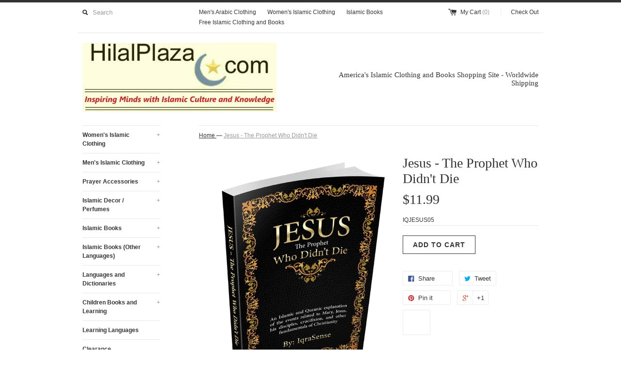

--- FILE ---
content_type: text/html; charset=utf-8
request_url: https://www.hilalplaza.com/products/jesus-the-prophet-that-didn-t-die
body_size: 24907
content:
<!DOCTYPE html>
<!--[if lt IE 7 ]><html class="ie ie6" lang="en"> <![endif]-->
<!--[if IE 7 ]><html class="ie ie7" lang="en"> <![endif]-->
<!--[if IE 8 ]><html class="ie ie8" lang="en"> <![endif]-->
<!--[if (gte IE 9)|!(IE)]><!--><html lang="en"> <!--<![endif]-->
<head>

  














	
	
	
	
	

















	
		
	







	
	<!-- using default -->














































<!-- SEO Manager 4.2.4 -->
<title>Jesus - The Prophet Who Didn&#39;t Die | Islamic Clothing and Books | HilalPlaza.com</title>
<meta name='description' content='According to the Islaimic beliefs Jesus did not die but he was raised to heavens by Allah and he will return one day to Earth to spread Allah&#39;s message of righteousness. This book deals with this concept and provides references from the Quran and Sunnah. It is a highly informative book in a reasonable price.' />





	
		<meta name="robots" content="index">
	

	
		<meta name="robots" content="follow">
	




























<script type="application/ld+json">
{
	"@context": "http://schema.org",
	"@type": "Organization",
	"url": "https://www.hilalplaza.com"
    

    
}
</script>


<script type="application/ld+json">
{
  "@context": "http://schema.org",
  "@type": "WebSite",
  "url": "https://www.hilalplaza.com",
  "potentialAction": {
      "@type": "SearchAction",
      "target": "https://www.hilalplaza.com/search?q={query}",
      "query-input": "required name=query"
  }
}
</script>



<script type="application/ld+json">
{
	"@context": "http://schema.org",
	"@type": "Product",
	"brand": {
		"@type": "Brand",
		"name": "IqraSense.com"
	},
	"sku": "IQJESUS05",
	"description": "\n\nThis book's goal is to provide information from Quran, Hadith, and Scholarly explanations \/ Quranic interpretations about the story of Jesus and the counter arguments in the Quran about Jesus, and other Christianity fundamentals.\n \n\nThe book will take you back in time and narrate Islamic viewpoints on the day of the crucifixion, the story of disciples of Jesus, Mary, Jesus's disciples and more - all from an Islamic standpoint. You will come to know about the Quranic verses that are specifically addressed to Christians about some of the claims of Christianity, Jesus, and more.\n \n\"And mention in the Book (the Quran, O Muhammad, the story of) Maryam (Mary), when she withdrew in seclusion from her family to a place facing east. She placed a screen (to screen herself) from them; then We sent to her Our Ruh (angel Jibrael (Gabriel)), and he appeared before her in the form of a man in all respects. Quran (19:16-17)\"\n \n\n \n\"The Messiah ['Îsa (Jesus)], son of Maryam (Mary), was no more than a Messenger; many were the Messengers that passed away before him. His mother [Maryam (Mary)] was a Siddiqah [i.e. she believed in the Words of Allah and His Books]. They both used to eat food (as any other human being, while Allah does not eat). Look how We make the Ayat (proofs, evidence, verses, lessons, signs, revelations, etc.) clear to them; yet look how they are deluded away (from the truth).\"  (Quran: 5:75)\n\nAbove: Mount of Olives in the background, where according to certain beliefs, Jesus spent his time with his followers on the day before the day of crucifixion. Al-Aqsa is visible on the left.\n \n\nIn this information packed book, you will learn the following: \n\n\nThe story of the birth of Maryam (Mary) to her parents Imran and Hannah\n\n\nMaryam's (Mary's) mother promise to God (Allah)\n\n\nWhat Allah said about Maryam about her birth \n\n\nThe story of the Rabbis, and Zakkariyyah in Bait Al-Maqdis in Jerusalem \n\n\nThe story of the Jewish Rabbis' lottery about them competing to adopt Maryam\n\n\nThe Hint from God (Allah) to Maryam about Jesus (Eesa's) birth \n\n\nMaryam's ordeal during and before Jesus's (Eesa's) birth\n\n\nThe Quranic story about Maryam and the Angel that spoke to Maryam\n\n\nThe birth of Jesus (Eesa) in Bethlehem as mentioned in the Quran \n\n\nJesus speaking from the cradle in defense of Maryam (Mary) \n\n\nIbn Kathir's depiction on how certain Jewish priests hid the birth of Maryam (Mary) \n\n\nJesus's (Eesa's) teachings and how they parallel in the Quran and the Bible (Injeel) \n\n\nIbn Kathir's story on Jesus's visit to the Jewish temple the night prophets John (pbuh) and Zakariyah (pbuh) died\n\n\nIslamic views on disciples of Jesus\n\n\nThe story of Jesus's disciples in the Quran \n\n\nIslamic view on how the story of disciples in Christianity contradicts Biblical teachings and Quranic teachings \n\n\nMiracles of Jesus (Eesa) as described by Allah\n\n\nThe story how Jesus (Eesa) was asked to prove his miracles \n\n\nHow Angel Gabriel (Jibreel) supported Jesus (Eesa) to do miracles that many mistook as Jesus (Eesa's) miracles\n\n\nHow Allah explicitly mentions that Jesus (being a human being) was granted some powers (through the Angel and others) \n\n\nA presentation about the strong affirmation in Quran on how Jesus (Eesa) was not crucified \n\n\nThe Islamic story about how Jesus (Eesa) was convicted of crimes by certain Jewish priests of the time \n\n\nThe Islamic story about how Jesus (Eesa) spoke to five of his companions about the crucifixion \n\n\nHow Christian scripture too supports that Jesus was not God \n\n\nQuran's explanation in Quran about the Christian claims of making Jesus (Eesa) as son of God \n\n\nHow Allah questions Jesus about him being worshipped by people\n\n\nThe story about Jesus's (Eesa's) second coming in Islam \n\n\nThe hadith about Jesus breaking the cross in his second coming \n\n\nExplanation on New Testament's contradictions about Jesus's (Eesa's) life \n\n\nand much more.......\n\n\n\n\n \nAbove: City of Bethlehem - the city believed to be the birth site of Jesus\n \n Scroll up the page and add this book to your shopping cart !\n Back to Islam, Bible, Quran and Christianity \n \n ",
	"url": "https:\/\/www.hilalplaza.com\/products\/jesus-the-prophet-that-didn-t-die",
	"name": "Jesus - The Prophet Who Didn't Die",
	
	"image": "https://www.hilalplaza.com/cdn/shop/products/3DJesusbookcover_600_grande.jpeg?v=1461274894",
	
	"offers": {
		"@type": "Offer",
		"price": "11.99",
		"priceCurrency": "USD",
		"availability": "InStock",
		"itemCondition": "http://schema.org/NewCondition"
	}
	

	

}
</script>






<!-- end: SEO Manager 4.2.4 -->

  <link rel="canonical" href="https://www.hilalplaza.com/products/jesus-the-prophet-that-didn-t-die" />
  <meta charset="utf-8">
  <meta name="viewport" content="width=device-width, initial-scale=1, maximum-scale=1">
  

  <meta property="og:type" content="product">
  <meta property="og:title" content="Jesus - The Prophet Who Didn&#39;t Die">
  <meta property="og:url" content="https://www.hilalplaza.com/products/jesus-the-prophet-that-didn-t-die">
  
  <meta property="og:image" content="http://www.hilalplaza.com/cdn/shop/products/3DJesusbookcover_600_grande.jpeg?v=1461274894">
  <meta property="og:image:secure_url" content="https://www.hilalplaza.com/cdn/shop/products/3DJesusbookcover_600_grande.jpeg?v=1461274894">
  
  <meta property="og:price:amount" content="11.99">
  <meta property="og:price:currency" content="USD">


  <meta property="og:description" content="According to the Islaimic beliefs Jesus did not die but he was raised to heavens by Allah and he will return one day to Earth to spread Allah&#39;s message of righteousness. This book deals with this concept and provides references from the Quran and Sunnah. It is a highly informative book in a reasonable price.">

  <meta property="og:site_name" content="HilalPlaza.com">
  

<meta name="twitter:card" content="summary" />

  <meta name="twitter:site" content="@hilalplaza">


  <meta name="twitter:title" content="Jesus - The Prophet Who Didn&#39;t Die" />
  <meta name="twitter:description" content="This book&#39;s goal is to provide information from Quran, Hadith, and Scholarly explanations / Quranic interpretations about the story of Jesus and the counter arguments in the Quran about J..." />
  <meta name="twitter:image" content="http://www.hilalplaza.com/cdn/shop/products/3DJesusbookcover_600_medium.jpeg?v=1461274894" />

  
  
  
  
  
  
  
  
  
  <link href="//www.hilalplaza.com/cdn/shop/t/16/assets/theme.scss.css?v=51831835851061538701685325088" rel="stylesheet" type="text/css" media="all" />
  <script src="//www.hilalplaza.com/cdn/shop/t/16/assets/modernizr.min.js?v=26620055551102246001461163000" type="text/javascript"></script>
  <script src="//ajax.googleapis.com/ajax/libs/jquery/1.9.0/jquery.min.js" type="text/javascript"></script>
  <script src="//www.hilalplaza.com/cdn/shop/t/16/assets/jquery.fancybox.js?v=52186688543886745331461162999" type="text/javascript"></script>
  
  <script src="//www.hilalplaza.com/cdn/shop/t/16/assets/jquery.zoom.min.js?v=7098547149633335911461163000" type="text/javascript"></script>
  
  <!--[if lt IE 9]>
    <script src="//cdnjs.cloudflare.com/ajax/libs/html5shiv/3.7.2/html5shiv.min.js"></script>
  <![endif]-->
  
  <!--[if lt IE 8]>
    <script src="//www.hilalplaza.com/cdn/s/shopify/json2.js" type="text/javascript"></script>
  <![endif]-->
  <script src="//www.hilalplaza.com/cdn/shopifycloud/storefront/assets/themes_support/option_selection-b017cd28.js" type="text/javascript"></script>
  <script> Shopify.money_format = "${{amount}}";</script>
  <script src="//www.hilalplaza.com/cdn/shop/t/16/assets/jquery.theme.js?v=108439143730239810971461180608" type="text/javascript"></script>
  <script>window.performance && window.performance.mark && window.performance.mark('shopify.content_for_header.start');</script><meta id="shopify-digital-wallet" name="shopify-digital-wallet" content="/12219418/digital_wallets/dialog">
<meta name="shopify-checkout-api-token" content="b8a32eaa572f54a2b9dfa696f7a24b64">
<meta id="in-context-paypal-metadata" data-shop-id="12219418" data-venmo-supported="true" data-environment="production" data-locale="en_US" data-paypal-v4="true" data-currency="USD">
<link rel="alternate" hreflang="x-default" href="https://www.hilalplaza.com/products/jesus-the-prophet-that-didn-t-die">
<link rel="alternate" hreflang="es" href="https://www.hilalplaza.com/es/products/jesus-the-prophet-that-didn-t-die">
<link rel="alternate" type="application/json+oembed" href="https://www.hilalplaza.com/products/jesus-the-prophet-that-didn-t-die.oembed">
<script async="async" src="/checkouts/internal/preloads.js?locale=en-US"></script>
<link rel="preconnect" href="https://shop.app" crossorigin="anonymous">
<script async="async" src="https://shop.app/checkouts/internal/preloads.js?locale=en-US&shop_id=12219418" crossorigin="anonymous"></script>
<script id="apple-pay-shop-capabilities" type="application/json">{"shopId":12219418,"countryCode":"US","currencyCode":"USD","merchantCapabilities":["supports3DS"],"merchantId":"gid:\/\/shopify\/Shop\/12219418","merchantName":"HilalPlaza.com","requiredBillingContactFields":["postalAddress","email","phone"],"requiredShippingContactFields":["postalAddress","email","phone"],"shippingType":"shipping","supportedNetworks":["visa","masterCard","amex","discover","elo","jcb"],"total":{"type":"pending","label":"HilalPlaza.com","amount":"1.00"},"shopifyPaymentsEnabled":true,"supportsSubscriptions":true}</script>
<script id="shopify-features" type="application/json">{"accessToken":"b8a32eaa572f54a2b9dfa696f7a24b64","betas":["rich-media-storefront-analytics"],"domain":"www.hilalplaza.com","predictiveSearch":true,"shopId":12219418,"locale":"en"}</script>
<script>var Shopify = Shopify || {};
Shopify.shop = "hlpz.myshopify.com";
Shopify.locale = "en";
Shopify.currency = {"active":"USD","rate":"1.0"};
Shopify.country = "US";
Shopify.theme = {"name":"Simple","id":101980099,"schema_name":null,"schema_version":null,"theme_store_id":578,"role":"main"};
Shopify.theme.handle = "null";
Shopify.theme.style = {"id":null,"handle":null};
Shopify.cdnHost = "www.hilalplaza.com/cdn";
Shopify.routes = Shopify.routes || {};
Shopify.routes.root = "/";</script>
<script type="module">!function(o){(o.Shopify=o.Shopify||{}).modules=!0}(window);</script>
<script>!function(o){function n(){var o=[];function n(){o.push(Array.prototype.slice.apply(arguments))}return n.q=o,n}var t=o.Shopify=o.Shopify||{};t.loadFeatures=n(),t.autoloadFeatures=n()}(window);</script>
<script>
  window.ShopifyPay = window.ShopifyPay || {};
  window.ShopifyPay.apiHost = "shop.app\/pay";
  window.ShopifyPay.redirectState = null;
</script>
<script id="shop-js-analytics" type="application/json">{"pageType":"product"}</script>
<script defer="defer" async type="module" src="//www.hilalplaza.com/cdn/shopifycloud/shop-js/modules/v2/client.init-shop-cart-sync_COMZFrEa.en.esm.js"></script>
<script defer="defer" async type="module" src="//www.hilalplaza.com/cdn/shopifycloud/shop-js/modules/v2/chunk.common_CdXrxk3f.esm.js"></script>
<script type="module">
  await import("//www.hilalplaza.com/cdn/shopifycloud/shop-js/modules/v2/client.init-shop-cart-sync_COMZFrEa.en.esm.js");
await import("//www.hilalplaza.com/cdn/shopifycloud/shop-js/modules/v2/chunk.common_CdXrxk3f.esm.js");

  window.Shopify.SignInWithShop?.initShopCartSync?.({"fedCMEnabled":true,"windoidEnabled":true});

</script>
<script>
  window.Shopify = window.Shopify || {};
  if (!window.Shopify.featureAssets) window.Shopify.featureAssets = {};
  window.Shopify.featureAssets['shop-js'] = {"shop-cart-sync":["modules/v2/client.shop-cart-sync_CRSPkpKa.en.esm.js","modules/v2/chunk.common_CdXrxk3f.esm.js"],"init-fed-cm":["modules/v2/client.init-fed-cm_DO1JVZ96.en.esm.js","modules/v2/chunk.common_CdXrxk3f.esm.js"],"init-windoid":["modules/v2/client.init-windoid_hXardXh0.en.esm.js","modules/v2/chunk.common_CdXrxk3f.esm.js"],"init-shop-email-lookup-coordinator":["modules/v2/client.init-shop-email-lookup-coordinator_jpxQlUsx.en.esm.js","modules/v2/chunk.common_CdXrxk3f.esm.js"],"shop-toast-manager":["modules/v2/client.shop-toast-manager_C-K0q6-t.en.esm.js","modules/v2/chunk.common_CdXrxk3f.esm.js"],"shop-button":["modules/v2/client.shop-button_B6dBoDg5.en.esm.js","modules/v2/chunk.common_CdXrxk3f.esm.js"],"shop-login-button":["modules/v2/client.shop-login-button_BHRMsoBb.en.esm.js","modules/v2/chunk.common_CdXrxk3f.esm.js","modules/v2/chunk.modal_C89cmTvN.esm.js"],"shop-cash-offers":["modules/v2/client.shop-cash-offers_p6Pw3nax.en.esm.js","modules/v2/chunk.common_CdXrxk3f.esm.js","modules/v2/chunk.modal_C89cmTvN.esm.js"],"avatar":["modules/v2/client.avatar_BTnouDA3.en.esm.js"],"init-shop-cart-sync":["modules/v2/client.init-shop-cart-sync_COMZFrEa.en.esm.js","modules/v2/chunk.common_CdXrxk3f.esm.js"],"init-shop-for-new-customer-accounts":["modules/v2/client.init-shop-for-new-customer-accounts_BNQiNx4m.en.esm.js","modules/v2/client.shop-login-button_BHRMsoBb.en.esm.js","modules/v2/chunk.common_CdXrxk3f.esm.js","modules/v2/chunk.modal_C89cmTvN.esm.js"],"pay-button":["modules/v2/client.pay-button_CRuQ9trT.en.esm.js","modules/v2/chunk.common_CdXrxk3f.esm.js"],"init-customer-accounts-sign-up":["modules/v2/client.init-customer-accounts-sign-up_Q1yheB3t.en.esm.js","modules/v2/client.shop-login-button_BHRMsoBb.en.esm.js","modules/v2/chunk.common_CdXrxk3f.esm.js","modules/v2/chunk.modal_C89cmTvN.esm.js"],"checkout-modal":["modules/v2/client.checkout-modal_DtXVhFgQ.en.esm.js","modules/v2/chunk.common_CdXrxk3f.esm.js","modules/v2/chunk.modal_C89cmTvN.esm.js"],"init-customer-accounts":["modules/v2/client.init-customer-accounts_B5rMd0lj.en.esm.js","modules/v2/client.shop-login-button_BHRMsoBb.en.esm.js","modules/v2/chunk.common_CdXrxk3f.esm.js","modules/v2/chunk.modal_C89cmTvN.esm.js"],"lead-capture":["modules/v2/client.lead-capture_CmGCXBh3.en.esm.js","modules/v2/chunk.common_CdXrxk3f.esm.js","modules/v2/chunk.modal_C89cmTvN.esm.js"],"shop-follow-button":["modules/v2/client.shop-follow-button_CV5C02lv.en.esm.js","modules/v2/chunk.common_CdXrxk3f.esm.js","modules/v2/chunk.modal_C89cmTvN.esm.js"],"shop-login":["modules/v2/client.shop-login_Bz_Zm_XZ.en.esm.js","modules/v2/chunk.common_CdXrxk3f.esm.js","modules/v2/chunk.modal_C89cmTvN.esm.js"],"payment-terms":["modules/v2/client.payment-terms_D7XnU2ez.en.esm.js","modules/v2/chunk.common_CdXrxk3f.esm.js","modules/v2/chunk.modal_C89cmTvN.esm.js"]};
</script>
<script>(function() {
  var isLoaded = false;
  function asyncLoad() {
    if (isLoaded) return;
    isLoaded = true;
    var urls = ["\/\/shopify.sumome.com\/apps\/shopify\/sumome-plugin\/js\/sumome.js?siteID=a062b10098f11200bed37c00bd71e200bd11d500c2894e00dbb5830069362100\u0026shop=hlpz.myshopify.com","https:\/\/assets.cartactivity.com\/assets\/recent_activities.js?shop=hlpz.myshopify.com","https:\/\/cks3.amplifiedcdn.com\/ckjs.production.min.js?unique_id=hlpz.myshopify.com\u0026shop=hlpz.myshopify.com","https:\/\/widgets.automizely.com\/reviews\/v1\/sdk.js?connection_id=9b5665579e254b968f477165451b12ee\u0026mapped_org_id=83dee29629163dd703db8c5fecdae1ee_v1\u0026oid=fad586aece6d44fb9e3d1c78bd63bf64\u0026shop=hlpz.myshopify.com","https:\/\/ccjs.amplifiedcdn.com\/ccjs.umd.js?unique_id=hlpz.myshopify.com\u0026shop=hlpz.myshopify.com","https:\/\/cdn.hextom.com\/js\/eventpromotionbar.js?shop=hlpz.myshopify.com","https:\/\/cdn.hextom.com\/js\/freeshippingbar.js?shop=hlpz.myshopify.com"];
    for (var i = 0; i < urls.length; i++) {
      var s = document.createElement('script');
      s.type = 'text/javascript';
      s.async = true;
      s.src = urls[i];
      var x = document.getElementsByTagName('script')[0];
      x.parentNode.insertBefore(s, x);
    }
  };
  if(window.attachEvent) {
    window.attachEvent('onload', asyncLoad);
  } else {
    window.addEventListener('load', asyncLoad, false);
  }
})();</script>
<script id="__st">var __st={"a":12219418,"offset":-28800,"reqid":"d3d968a0-31b8-48b0-9a4a-6bb3e4ad8f28-1763386603","pageurl":"www.hilalplaza.com\/products\/jesus-the-prophet-that-didn-t-die","u":"8b148e50a0c8","p":"product","rtyp":"product","rid":6225163587};</script>
<script>window.ShopifyPaypalV4VisibilityTracking = true;</script>
<script id="captcha-bootstrap">!function(){'use strict';const t='contact',e='account',n='new_comment',o=[[t,t],['blogs',n],['comments',n],[t,'customer']],c=[[e,'customer_login'],[e,'guest_login'],[e,'recover_customer_password'],[e,'create_customer']],r=t=>t.map((([t,e])=>`form[action*='/${t}']:not([data-nocaptcha='true']) input[name='form_type'][value='${e}']`)).join(','),a=t=>()=>t?[...document.querySelectorAll(t)].map((t=>t.form)):[];function s(){const t=[...o],e=r(t);return a(e)}const i='password',u='form_key',d=['recaptcha-v3-token','g-recaptcha-response','h-captcha-response',i],f=()=>{try{return window.sessionStorage}catch{return}},m='__shopify_v',_=t=>t.elements[u];function p(t,e,n=!1){try{const o=window.sessionStorage,c=JSON.parse(o.getItem(e)),{data:r}=function(t){const{data:e,action:n}=t;return t[m]||n?{data:e,action:n}:{data:t,action:n}}(c);for(const[e,n]of Object.entries(r))t.elements[e]&&(t.elements[e].value=n);n&&o.removeItem(e)}catch(o){console.error('form repopulation failed',{error:o})}}const l='form_type',E='cptcha';function T(t){t.dataset[E]=!0}const w=window,h=w.document,L='Shopify',v='ce_forms',y='captcha';let A=!1;((t,e)=>{const n=(g='f06e6c50-85a8-45c8-87d0-21a2b65856fe',I='https://cdn.shopify.com/shopifycloud/storefront-forms-hcaptcha/ce_storefront_forms_captcha_hcaptcha.v1.5.2.iife.js',D={infoText:'Protected by hCaptcha',privacyText:'Privacy',termsText:'Terms'},(t,e,n)=>{const o=w[L][v],c=o.bindForm;if(c)return c(t,g,e,D).then(n);var r;o.q.push([[t,g,e,D],n]),r=I,A||(h.body.append(Object.assign(h.createElement('script'),{id:'captcha-provider',async:!0,src:r})),A=!0)});var g,I,D;w[L]=w[L]||{},w[L][v]=w[L][v]||{},w[L][v].q=[],w[L][y]=w[L][y]||{},w[L][y].protect=function(t,e){n(t,void 0,e),T(t)},Object.freeze(w[L][y]),function(t,e,n,w,h,L){const[v,y,A,g]=function(t,e,n){const i=e?o:[],u=t?c:[],d=[...i,...u],f=r(d),m=r(i),_=r(d.filter((([t,e])=>n.includes(e))));return[a(f),a(m),a(_),s()]}(w,h,L),I=t=>{const e=t.target;return e instanceof HTMLFormElement?e:e&&e.form},D=t=>v().includes(t);t.addEventListener('submit',(t=>{const e=I(t);if(!e)return;const n=D(e)&&!e.dataset.hcaptchaBound&&!e.dataset.recaptchaBound,o=_(e),c=g().includes(e)&&(!o||!o.value);(n||c)&&t.preventDefault(),c&&!n&&(function(t){try{if(!f())return;!function(t){const e=f();if(!e)return;const n=_(t);if(!n)return;const o=n.value;o&&e.removeItem(o)}(t);const e=Array.from(Array(32),(()=>Math.random().toString(36)[2])).join('');!function(t,e){_(t)||t.append(Object.assign(document.createElement('input'),{type:'hidden',name:u})),t.elements[u].value=e}(t,e),function(t,e){const n=f();if(!n)return;const o=[...t.querySelectorAll(`input[type='${i}']`)].map((({name:t})=>t)),c=[...d,...o],r={};for(const[a,s]of new FormData(t).entries())c.includes(a)||(r[a]=s);n.setItem(e,JSON.stringify({[m]:1,action:t.action,data:r}))}(t,e)}catch(e){console.error('failed to persist form',e)}}(e),e.submit())}));const S=(t,e)=>{t&&!t.dataset[E]&&(n(t,e.some((e=>e===t))),T(t))};for(const o of['focusin','change'])t.addEventListener(o,(t=>{const e=I(t);D(e)&&S(e,y())}));const B=e.get('form_key'),M=e.get(l),P=B&&M;t.addEventListener('DOMContentLoaded',(()=>{const t=y();if(P)for(const e of t)e.elements[l].value===M&&p(e,B);[...new Set([...A(),...v().filter((t=>'true'===t.dataset.shopifyCaptcha))])].forEach((e=>S(e,t)))}))}(h,new URLSearchParams(w.location.search),n,t,e,['guest_login'])})(!0,!0)}();</script>
<script integrity="sha256-52AcMU7V7pcBOXWImdc/TAGTFKeNjmkeM1Pvks/DTgc=" data-source-attribution="shopify.loadfeatures" defer="defer" src="//www.hilalplaza.com/cdn/shopifycloud/storefront/assets/storefront/load_feature-81c60534.js" crossorigin="anonymous"></script>
<script crossorigin="anonymous" defer="defer" src="//www.hilalplaza.com/cdn/shopifycloud/storefront/assets/shopify_pay/storefront-65b4c6d7.js?v=20250812"></script>
<script data-source-attribution="shopify.dynamic_checkout.dynamic.init">var Shopify=Shopify||{};Shopify.PaymentButton=Shopify.PaymentButton||{isStorefrontPortableWallets:!0,init:function(){window.Shopify.PaymentButton.init=function(){};var t=document.createElement("script");t.src="https://www.hilalplaza.com/cdn/shopifycloud/portable-wallets/latest/portable-wallets.en.js",t.type="module",document.head.appendChild(t)}};
</script>
<script data-source-attribution="shopify.dynamic_checkout.buyer_consent">
  function portableWalletsHideBuyerConsent(e){var t=document.getElementById("shopify-buyer-consent"),n=document.getElementById("shopify-subscription-policy-button");t&&n&&(t.classList.add("hidden"),t.setAttribute("aria-hidden","true"),n.removeEventListener("click",e))}function portableWalletsShowBuyerConsent(e){var t=document.getElementById("shopify-buyer-consent"),n=document.getElementById("shopify-subscription-policy-button");t&&n&&(t.classList.remove("hidden"),t.removeAttribute("aria-hidden"),n.addEventListener("click",e))}window.Shopify?.PaymentButton&&(window.Shopify.PaymentButton.hideBuyerConsent=portableWalletsHideBuyerConsent,window.Shopify.PaymentButton.showBuyerConsent=portableWalletsShowBuyerConsent);
</script>
<script data-source-attribution="shopify.dynamic_checkout.cart.bootstrap">document.addEventListener("DOMContentLoaded",(function(){function t(){return document.querySelector("shopify-accelerated-checkout-cart, shopify-accelerated-checkout")}if(t())Shopify.PaymentButton.init();else{new MutationObserver((function(e,n){t()&&(Shopify.PaymentButton.init(),n.disconnect())})).observe(document.body,{childList:!0,subtree:!0})}}));
</script>
<link id="shopify-accelerated-checkout-styles" rel="stylesheet" media="screen" href="https://www.hilalplaza.com/cdn/shopifycloud/portable-wallets/latest/accelerated-checkout-backwards-compat.css" crossorigin="anonymous">
<style id="shopify-accelerated-checkout-cart">
        #shopify-buyer-consent {
  margin-top: 1em;
  display: inline-block;
  width: 100%;
}

#shopify-buyer-consent.hidden {
  display: none;
}

#shopify-subscription-policy-button {
  background: none;
  border: none;
  padding: 0;
  text-decoration: underline;
  font-size: inherit;
  cursor: pointer;
}

#shopify-subscription-policy-button::before {
  box-shadow: none;
}

      </style>

<script>window.performance && window.performance.mark && window.performance.mark('shopify.content_for_header.end');</script>


<div class="AW-Form-1959873452"></div>
<script type="text/javascript">(function(d, s, id) {
    var js, fjs = d.getElementsByTagName(s)[0];
    if (d.getElementById(id)) return;
    js = d.createElement(s); js.id = id;
    js.src = "//forms.aweber.com/form/52/1959873452.js";
    fjs.parentNode.insertBefore(js, fjs);
    }(document, "script", "aweber-wjs-6ecf67o0x"));
</script>
  <meta name="facebook-domain-verification" content="l5u6wlce20q36hp0xh77zj0j4xmrlh" />
  






















<meta name="google-site-verification" content="6GvX4IRo-4nD7tz709YtHIHc6l2coghHGTU-PKpthtQ" />

<!-- BeginConsistentCartAddon -->  <script>    Shopify.customer_logged_in = false ;  Shopify.customer_email = "" ;  Shopify.log_uuids = true;    </script>  <!-- EndConsistentCartAddon -->
<!-- BEGIN app block: shopify://apps/transcy/blocks/switcher_embed_block/bce4f1c0-c18c-43b0-b0b2-a1aefaa44573 --><!-- BEGIN app snippet: fa_translate_core --><script>
    (function () {
        console.log("transcy ignore convert TC value",typeof transcy_ignoreConvertPrice != "undefined");
        
        function addMoneyTag(mutations, observer) {
            let currencyCookie = getCookieCore("transcy_currency");
            
            let shopifyCurrencyRegex = buildXPathQuery(
                window.ShopifyTC.shopifyCurrency.price_currency
            );
            let currencyRegex = buildCurrencyRegex(window.ShopifyTC.shopifyCurrency.price_currency)
            let tempTranscy = document.evaluate(shopifyCurrencyRegex, document, null, XPathResult.ORDERED_NODE_SNAPSHOT_TYPE, null);
            for (let iTranscy = 0; iTranscy < tempTranscy.snapshotLength; iTranscy++) {
                let elTranscy = tempTranscy.snapshotItem(iTranscy);
                if (elTranscy.innerHTML &&
                !elTranscy.classList.contains('transcy-money') && (typeof transcy_ignoreConvertPrice == "undefined" ||
                !transcy_ignoreConvertPrice?.some(className => elTranscy.classList?.contains(className))) && elTranscy?.childNodes?.length == 1) {
                    if (!window.ShopifyTC?.shopifyCurrency?.price_currency || currencyCookie == window.ShopifyTC?.currency?.active) {
                        continue;
                    }

                    elTranscy.classList.add('transcy-money');
                    let innerHTML = replaceMatches(elTranscy?.textContent, currencyRegex);
                    elTranscy.innerHTML = innerHTML;
                    if (!innerHTML.includes("tc-money")) {
                        addClassIfNotExists(elTranscy, 'notranslate');
                    }
                } 
                if (elTranscy.classList.contains('transcy-money') && !elTranscy?.innerHTML?.includes("tc-money")) {
                    addClassIfNotExists(elTranscy, 'notranslate');
                }
            }
        }
    
        function logChangesTranscy(mutations, observer) {
            const xpathQuery = `
                //*[text()[contains(.,"•tc")]] |
                //*[text()[contains(.,"tc")]] |
                //*[text()[contains(.,"transcy")]] |
                //textarea[@placeholder[contains(.,"transcy")]] |
                //textarea[@placeholder[contains(.,"tc")]] |
                //select[@placeholder[contains(.,"transcy")]] |
                //select[@placeholder[contains(.,"tc")]] |
                //input[@placeholder[contains(.,"tc")]] |
                //input[@value[contains(.,"tc")]] |
                //input[@value[contains(.,"transcy")]] |
                //*[text()[contains(.,"TC")]] |
                //textarea[@placeholder[contains(.,"TC")]] |
                //select[@placeholder[contains(.,"TC")]] |
                //input[@placeholder[contains(.,"TC")]] |
                //input[@value[contains(.,"TC")]]
            `;
            let tempTranscy = document.evaluate(xpathQuery, document, null, XPathResult.ORDERED_NODE_SNAPSHOT_TYPE, null);
            for (let iTranscy = 0; iTranscy < tempTranscy.snapshotLength; iTranscy++) {
                let elTranscy = tempTranscy.snapshotItem(iTranscy);
                let innerHtmlTranscy = elTranscy?.innerHTML ? elTranscy.innerHTML : "";
                if (innerHtmlTranscy && !["SCRIPT", "LINK", "STYLE"].includes(elTranscy.nodeName)) {
                    const textToReplace = [
                        '&lt;•tc&gt;', '&lt;/•tc&gt;', '&lt;tc&gt;', '&lt;/tc&gt;',
                        '&lt;transcy&gt;', '&lt;/transcy&gt;', '&amp;lt;tc&amp;gt;',
                        '&amp;lt;/tc&amp;gt;', '&lt;TRANSCY&gt;', '&lt;/TRANSCY&gt;',
                        '&lt;TC&gt;', '&lt;/TC&gt;'
                    ];
                    let containsTag = textToReplace.some(tag => innerHtmlTranscy.includes(tag));
                    if (containsTag) {
                        textToReplace.forEach(tag => {
                            innerHtmlTranscy = innerHtmlTranscy.replaceAll(tag, '');
                        });
                        elTranscy.innerHTML = innerHtmlTranscy;
                        elTranscy.setAttribute('translate', 'no');
                    }
    
                    const tagsToReplace = ['<•tc>', '</•tc>', '<tc>', '</tc>', '<transcy>', '</transcy>', '<TC>', '</TC>', '<TRANSCY>', '</TRANSCY>'];
                    if (tagsToReplace.some(tag => innerHtmlTranscy.includes(tag))) {
                        innerHtmlTranscy = innerHtmlTranscy.replace(/<(|\/)transcy>|<(|\/)tc>|<(|\/)•tc>/gi, "");
                        elTranscy.innerHTML = innerHtmlTranscy;
                        elTranscy.setAttribute('translate', 'no');
                    }
                }
                if (["INPUT"].includes(elTranscy.nodeName)) {
                    let valueInputTranscy = elTranscy.value.replaceAll("&lt;tc&gt;", "").replaceAll("&lt;/tc&gt;", "").replace(/<(|\/)transcy>|<(|\/)tc>/gi, "");
                    elTranscy.value = valueInputTranscy
                }
    
                if (["INPUT", "SELECT", "TEXTAREA"].includes(elTranscy.nodeName)) {
                    elTranscy.placeholder = elTranscy.placeholder.replaceAll("&lt;tc&gt;", "").replaceAll("&lt;/tc&gt;", "").replace(/<(|\/)transcy>|<(|\/)tc>/gi, "");
                }
            }
            addMoneyTag(mutations, observer)
        }
        const observerOptionsTranscy = {
            subtree: true,
            childList: true
        };
        const observerTranscy = new MutationObserver(logChangesTranscy);
        observerTranscy.observe(document.documentElement, observerOptionsTranscy);
    })();

    const addClassIfNotExists = (element, className) => {
        if (!element.classList.contains(className)) {
            element.classList.add(className);
        }
    };
    
    const replaceMatches = (content, currencyRegex) => {
        let arrCurrencies = content.match(currencyRegex);
    
        if (arrCurrencies?.length && content === arrCurrencies[0]) {
            return content;
        }
        return (
            arrCurrencies?.reduce((string, oldVal, index) => {
                const hasSpaceBefore = string.match(new RegExp(`\\s${oldVal}`));
                const hasSpaceAfter = string.match(new RegExp(`${oldVal}\\s`));
                let eleCurrencyConvert = `<tc-money translate="no">${arrCurrencies[index]}</tc-money>`;
                if (hasSpaceBefore) eleCurrencyConvert = ` ${eleCurrencyConvert}`;
                if (hasSpaceAfter) eleCurrencyConvert = `${eleCurrencyConvert} `;
                if (string.includes("tc-money")) {
                    return string;
                }
                return string?.replaceAll(oldVal, eleCurrencyConvert);
            }, content) || content
        );
        return result;
    };
    
    const unwrapCurrencySpan = (text) => {
        return text.replace(/<span[^>]*>(.*?)<\/span>/gi, "$1");
    };

    const getSymbolsAndCodes = (text)=>{
        let numberPattern = "\\d+(?:[.,]\\d+)*(?:[.,]\\d+)?(?:\\s?\\d+)?"; // Chỉ tối đa 1 khoảng trắng
        let textWithoutCurrencySpan = unwrapCurrencySpan(text);
        let symbolsAndCodes = textWithoutCurrencySpan
            .trim()
            .replace(new RegExp(numberPattern, "g"), "")
            .split(/\s+/) // Loại bỏ khoảng trắng dư thừa
            .filter((el) => el);

        if (!Array.isArray(symbolsAndCodes) || symbolsAndCodes.length === 0) {
            throw new Error("symbolsAndCodes must be a non-empty array.");
        }

        return symbolsAndCodes;
    }
    
    const buildCurrencyRegex = (text) => {
       let symbolsAndCodes = getSymbolsAndCodes(text)
       let patterns = createCurrencyRegex(symbolsAndCodes)

       return new RegExp(`(${patterns.join("|")})`, "g");
    };

    const createCurrencyRegex = (symbolsAndCodes)=>{
        const escape = (str) => str.replace(/[-/\\^$*+?.()|[\]{}]/g, "\\$&");
        const [s1, s2] = [escape(symbolsAndCodes[0]), escape(symbolsAndCodes[1] || "")];
        const space = "\\s?";
        const numberPattern = "\\d+(?:[.,]\\d+)*(?:[.,]\\d+)?(?:\\s?\\d+)?"; 
        const patterns = [];
        if (s1 && s2) {
            patterns.push(
                `${s1}${space}${numberPattern}${space}${s2}`,
                `${s2}${space}${numberPattern}${space}${s1}`,
                `${s2}${space}${s1}${space}${numberPattern}`,
                `${s1}${space}${s2}${space}${numberPattern}`
            );
        }
        if (s1) {
            patterns.push(`${s1}${space}${numberPattern}`);
            patterns.push(`${numberPattern}${space}${s1}`);
        }

        if (s2) {
            patterns.push(`${s2}${space}${numberPattern}`);
            patterns.push(`${numberPattern}${space}${s2}`);
        }
        return patterns;
    }
    
    const getCookieCore = function (name) {
        var nameEQ = name + "=";
        var ca = document.cookie.split(';');
        for (var i = 0; i < ca.length; i++) {
            var c = ca[i];
            while (c.charAt(0) == ' ') c = c.substring(1, c.length);
            if (c.indexOf(nameEQ) == 0) return c.substring(nameEQ.length, c.length);
        }
        return null;
    };
    
    const buildXPathQuery = (text) => {
        let numberPattern = "\\d+(?:[.,]\\d+)*"; // Bỏ `matches()`
        let symbolAndCodes = text.replace(/<span[^>]*>(.*?)<\/span>/gi, "$1")
            .trim()
            .replace(new RegExp(numberPattern, "g"), "")
            .split(" ")
            ?.filter((el) => el);
    
        if (!symbolAndCodes || !Array.isArray(symbolAndCodes) || symbolAndCodes.length === 0) {
            throw new Error("symbolAndCodes must be a non-empty array.");
        }
    
        // Escape ký tự đặc biệt trong XPath
        const escapeXPath = (str) => str.replace(/(["'])/g, "\\$1");
    
        // Danh sách thẻ HTML cần tìm
        const allowedTags = ["div", "span", "p", "strong", "b", "h1", "h2", "h3", "h4", "h5", "h6", "td", "li", "font", "dd", 'a', 'font', 's'];
    
        // Tạo điều kiện contains() cho từng symbol hoặc code
        const conditions = symbolAndCodes
            .map((symbol) =>
                `(contains(text(), "${escapeXPath(symbol)}") and (contains(text(), "0") or contains(text(), "1") or contains(text(), "2") or contains(text(), "3") or contains(text(), "4") or contains(text(), "5") or contains(text(), "6") or contains(text(), "7") or contains(text(), "8") or contains(text(), "9")) )`
            )
            .join(" or ");
    
        // Tạo XPath Query (Chỉ tìm trong các thẻ HTML, không tìm trong input)
        const xpathQuery = allowedTags
            .map((tag) => `//${tag}[${conditions}]`)
            .join(" | ");
    
        return xpathQuery;
    };
    
    window.ShopifyTC = {};
    ShopifyTC.shop = "www.hilalplaza.com";
    ShopifyTC.locale = "en";
    ShopifyTC.currency = {"active":"USD", "rate":""};
    ShopifyTC.country = "US";
    ShopifyTC.designMode = false;
    ShopifyTC.theme = {};
    ShopifyTC.cdnHost = "";
    ShopifyTC.routes = {};
    ShopifyTC.routes.root = "/";
    ShopifyTC.store_id = 12219418;
    ShopifyTC.page_type = "product";
    ShopifyTC.resource_id = "";
    ShopifyTC.resource_description = "";
    switch (ShopifyTC.page_type) {
        case "product":
            ShopifyTC.resource_id = 6225163587;
            ShopifyTC.resource_description = "\u003cmeta content=\"en-us\" http-equiv=\"Content-Language\"\u003e\n\u003ch3 style=\"margin-top: 0; margin-bottom: 0;\"\u003e\u003cspan style=\"font-family: Arial; font-size: small;\" face=\"Arial\"\u003e\u003cimg src=\"\/\/cdn.shopify.com\/s\/files\/1\/1221\/9418\/files\/jesus-islam-2_large.jpg?v=1496656408\" alt=\"islamic views on Jesus\"\u003e\u003c\/span\u003e\u003c\/h3\u003e\n\u003ch3 style=\"margin-top: 0; margin-bottom: 0;\"\u003e\u003cspan style=\"font-family: Arial; font-size: small;\" face=\"Arial\"\u003eThis book's goal is to provide information from Quran, Hadith, and Scholarly explanations \/ Quranic interpretations about the story of Jesus and the counter arguments in the Quran about Jesus, and other Christianity fundamentals.\u003c\/span\u003e\u003c\/h3\u003e\n\u003cp\u003e \u003c\/p\u003e\n\u003cp\u003e\u003cspan style=\"font-family: Arial; font-size: small;\" face=\"Arial\"\u003e\u003cimg src=\"\/\/cdn.shopify.com\/s\/files\/1\/1221\/9418\/files\/free-shipping-1_ef3a1fe7-32f7-487e-8c1c-166f35995996_large.jpg?v=1496657294\" alt=\"free shipping islamic arabic\"\u003e\u003c\/span\u003e\u003c\/p\u003e\n\u003ch3 style=\"margin-top: 0; margin-bottom: 0;\"\u003e\u003cspan style=\"font-family: Arial; font-size: small;\" face=\"Arial\"\u003eThe book will take you back in time and narrate Islamic viewpoints on the day of the crucifixion, the story of disciples of Jesus, Mary, Jesus's disciples and more - all from an Islamic standpoint. You will come to know about the Quranic verses that are specifically addressed to Christians about some of the claims of Christianity, Jesus, and more.\u003c\/span\u003e\u003c\/h3\u003e\n\u003ch4 style=\"margin-top: 0; margin-bottom: 0;\"\u003e \u003c\/h4\u003e\n\u003ch4 style=\"margin-top: 0; margin-bottom: 0;\"\u003e\u003cspan style=\"font-size: small; color: #351c75;\"\u003e\u003cem\u003e\u003cspan style=\"font-family: Arial;\" face=\"Arial\"\u003e\"And mention in the Book (the Quran, O Muhammad, the story of) Maryam (Mary), when she withdrew in seclusion from her family to a place facing east. She placed a screen (to screen herself) from them; then We sent to her Our Ruh (angel Jibrael (Gabriel)), and he appeared before her in the form of a man in all respects. \u003cb\u003eQuran (19:16-17)\"\u003c\/b\u003e\u003c\/span\u003e\u003c\/em\u003e\u003c\/span\u003e\u003c\/h4\u003e\n\u003cp\u003e \u003c\/p\u003e\n\u003cp\u003e\u003cspan style=\"font-size: small; color: #351c75;\"\u003e\u003cem\u003e\u003cspan style=\"font-family: Arial;\" face=\"Arial\"\u003e\u003cb\u003e\u003cimg src=\"\/\/cdn.shopify.com\/s\/files\/1\/1221\/9418\/files\/jesus-islam-1_large.jpg?v=1496656246\" alt=\"jesus islam book\"\u003e\u003c\/b\u003e\u003c\/span\u003e\u003c\/em\u003e\u003c\/span\u003e\u003c\/p\u003e\n\u003cp style=\"margin-top: 0; margin-bottom: 0;\"\u003e \u003c\/p\u003e\n\u003cp align=\"left\"\u003e\u003cspan face=\"Arial\"\u003e\u003cem\u003e\"The Messiah ['Îsa (Jesus)], son of Maryam (Mary), was no more than a Messenger; many were the Messengers that passed away before him. His mother [Maryam (Mary)] was a Siddiqah [i.e. she believed in the Words of Allah and His Books]. They both used to eat food (as any other human being, while Allah does not eat). Look how We make the Ayat (proofs, evidence, verses, lessons, signs, revelations, etc.) clear to them; yet look how they are deluded away (from the truth).\" \u003c\/em\u003e \u003ci\u003e\u003cb\u003e(Quran: 5:75)\u003c\/b\u003e\u003c\/i\u003e\u003c\/span\u003e\u003c\/p\u003e\n\u003cp align=\"left\"\u003e\u003cspan face=\"Arial\"\u003e\u003ci\u003e\u003cb\u003e\u003cimg alt=\"mount of olives jesus\" src=\"https:\/\/cdn.shopify.com\/s\/files\/1\/1221\/9418\/files\/mount-of-olives-rf.jpg?14579314036486651027\"\u003e\u003c\/b\u003e\u003c\/i\u003e\u003c\/span\u003e\u003c\/p\u003e\n\u003cp align=\"left\"\u003e\u003cspan face=\"Arial\"\u003e\u003ci\u003e\u003cb\u003eAbove: Mount of Olives in the background, where according to certain beliefs, Jesus spent his time with his followers on the day before the day of crucifixion. Al-Aqsa is visible on the left.\u003c\/b\u003e\u003c\/i\u003e\u003c\/span\u003e\u003c\/p\u003e\n\u003cp style=\"margin-top: 0; margin-bottom: 0;\"\u003e \u003cimg src=\"\/\/cdn.shopify.com\/s\/files\/1\/1221\/9418\/files\/free-shipping-1_ef3a1fe7-32f7-487e-8c1c-166f35995996_large.jpg?v=1496657294\" alt=\"free shipping islamic arabic\"\u003e\u003c\/p\u003e\n\u003cp style=\"margin-top: 0; margin-bottom: 0;\"\u003e\u003cimg src=\"\/\/cdn.shopify.com\/s\/files\/1\/1221\/9418\/files\/book-topics_large.jpg?v=1496656657\" alt=\"jesus book topics\"\u003e\u003c\/p\u003e\n\u003cp\u003e\u003cspan face=\"Arial\"\u003eIn this information packed book, you will learn the following: \u003c\/span\u003e\u003c\/p\u003e\n\u003cul\u003e\n\u003cli\u003e\n\u003cp\u003e\u003cspan face=\"Arial\"\u003eThe story of the birth of Maryam (Mary) to her parents Imran and Hannah\u003c\/span\u003e\u003c\/p\u003e\n\u003c\/li\u003e\n\u003cli\u003e\n\u003cp\u003e\u003cspan face=\"Arial\"\u003eMaryam's (Mary's) mother promise to God (Allah)\u003c\/span\u003e\u003c\/p\u003e\n\u003c\/li\u003e\n\u003cli\u003e\n\u003cp\u003e\u003cspan face=\"Arial\"\u003eWhat Allah said about Maryam about her birth \u003c\/span\u003e\u003c\/p\u003e\n\u003c\/li\u003e\n\u003cli dir=\"ltr\"\u003e\n\u003cp dir=\"ltr\"\u003e\u003cspan face=\"Arial\"\u003eThe story of the Rabbis, and Zakkariyyah in Bait Al-Maqdis in Jerusalem \u003c\/span\u003e\u003c\/p\u003e\n\u003c\/li\u003e\n\u003cli\u003e\n\u003cp\u003e\u003cspan face=\"Arial\"\u003eThe story of the Jewish Rabbis' lottery about them competing to adopt Maryam\u003c\/span\u003e\u003c\/p\u003e\n\u003c\/li\u003e\n\u003cli\u003e\n\u003cp\u003e\u003cspan face=\"Arial\"\u003eThe Hint from God (Allah) to Maryam about Jesus (Eesa's) birth \u003c\/span\u003e\u003c\/p\u003e\n\u003c\/li\u003e\n\u003cli\u003e\n\u003cp\u003e\u003cspan face=\"Arial\"\u003eMaryam's ordeal during and before Jesus's (Eesa's) birth\u003c\/span\u003e\u003c\/p\u003e\n\u003c\/li\u003e\n\u003cli\u003e\n\u003cp\u003e\u003cspan face=\"Arial\"\u003eThe Quranic story about Maryam and the Angel that spoke to Maryam\u003c\/span\u003e\u003c\/p\u003e\n\u003c\/li\u003e\n\u003cli\u003e\n\u003cp\u003e\u003cspan face=\"Arial\"\u003eThe birth of Jesus (Eesa) in Bethlehem as mentioned in the Quran \u003c\/span\u003e\u003c\/p\u003e\n\u003c\/li\u003e\n\u003cli\u003e\n\u003cp\u003e\u003cspan face=\"Arial\"\u003eJesus speaking from the cradle in defense of Maryam (Mary) \u003c\/span\u003e\u003c\/p\u003e\n\u003c\/li\u003e\n\u003cli\u003e\n\u003cp\u003e\u003cspan face=\"Arial\"\u003eIbn Kathir's depiction on how certain Jewish priests hid the birth of Maryam (Mary) \u003c\/span\u003e\u003c\/p\u003e\n\u003c\/li\u003e\n\u003cli\u003e\n\u003cp\u003e\u003cspan face=\"Arial\"\u003eJesus's (Eesa's) teachings and how they parallel in the Quran and the Bible (Injeel) \u003c\/span\u003e\u003c\/p\u003e\n\u003c\/li\u003e\n\u003cli\u003e\n\u003cp\u003e\u003cspan face=\"Arial\"\u003eIbn Kathir's story on Jesus's visit to the Jewish temple the night prophets John (pbuh) and Zakariyah (pbuh) died\u003c\/span\u003e\u003c\/p\u003e\n\u003c\/li\u003e\n\u003cli\u003e\n\u003cp\u003e\u003cspan face=\"Arial\"\u003eIslamic views on disciples of Jesus\u003c\/span\u003e\u003c\/p\u003e\n\u003c\/li\u003e\n\u003cli\u003e\n\u003cp\u003e\u003cspan face=\"Arial\"\u003eThe story of Jesus's disciples in the Quran \u003c\/span\u003e\u003c\/p\u003e\n\u003c\/li\u003e\n\u003cli\u003e\n\u003cp\u003e\u003cspan face=\"Arial\"\u003eIslamic view on how the story of disciples in Christianity contradicts Biblical teachings and Quranic teachings \u003c\/span\u003e\u003c\/p\u003e\n\u003c\/li\u003e\n\u003cli\u003e\n\u003cp\u003e\u003cspan face=\"Arial\"\u003eMiracles of Jesus (Eesa) as described by Allah\u003c\/span\u003e\u003c\/p\u003e\n\u003c\/li\u003e\n\u003cli\u003e\n\u003cp\u003e\u003cspan face=\"Arial\"\u003eThe story how Jesus (Eesa) was asked to prove his miracles \u003c\/span\u003e\u003c\/p\u003e\n\u003c\/li\u003e\n\u003cli\u003e\n\u003cp\u003e\u003cspan face=\"Arial\"\u003eHow Angel Gabriel (Jibreel) supported Jesus (Eesa) to do miracles that many mistook as Jesus (Eesa's) miracles\u003c\/span\u003e\u003c\/p\u003e\n\u003c\/li\u003e\n\u003cli\u003e\n\u003cp\u003e\u003cspan face=\"Arial\"\u003eHow Allah explicitly mentions that Jesus (being a human being) was granted some powers (through the Angel and others) \u003c\/span\u003e\u003c\/p\u003e\n\u003c\/li\u003e\n\u003cli\u003e\n\u003cp\u003e\u003cspan face=\"Arial\"\u003eA presentation about the strong affirmation in Quran on how Jesus (Eesa) was not crucified \u003c\/span\u003e\u003c\/p\u003e\n\u003c\/li\u003e\n\u003cli\u003e\n\u003cp\u003e\u003cspan face=\"Arial\"\u003eThe Islamic story about how Jesus (Eesa) was convicted of crimes by certain Jewish priests of the time \u003c\/span\u003e\u003c\/p\u003e\n\u003c\/li\u003e\n\u003cli\u003e\n\u003cp\u003e\u003cspan face=\"Arial\"\u003eThe Islamic story about how Jesus (Eesa) spoke to five of his companions about the crucifixion \u003c\/span\u003e\u003c\/p\u003e\n\u003c\/li\u003e\n\u003cli\u003e\n\u003cp\u003e\u003cspan face=\"Arial\"\u003eHow Christian scripture too supports that Jesus was not God \u003c\/span\u003e\u003c\/p\u003e\n\u003c\/li\u003e\n\u003cli\u003e\n\u003cp\u003e\u003cspan face=\"Arial\"\u003eQuran's explanation in Quran about the Christian claims of making Jesus (Eesa) as son of God \u003c\/span\u003e\u003c\/p\u003e\n\u003c\/li\u003e\n\u003cli\u003e\n\u003cp\u003e\u003cspan face=\"Arial\"\u003eHow Allah questions Jesus about him being worshipped by people\u003c\/span\u003e\u003c\/p\u003e\n\u003c\/li\u003e\n\u003cli\u003e\n\u003cp\u003e\u003cspan face=\"Arial\"\u003eThe story about Jesus's (Eesa's) second coming in Islam \u003c\/span\u003e\u003c\/p\u003e\n\u003c\/li\u003e\n\u003cli\u003e\n\u003cp\u003e\u003cspan face=\"Arial\"\u003eThe hadith about Jesus breaking the cross in his second coming \u003c\/span\u003e\u003c\/p\u003e\n\u003c\/li\u003e\n\u003cli\u003e\n\u003cp\u003e\u003cspan face=\"Arial\"\u003eExplanation on New Testament's contradictions about Jesus's (Eesa's) life \u003c\/span\u003e\u003c\/p\u003e\n\u003c\/li\u003e\n\u003cli\u003e\n\u003cp\u003e\u003cspan face=\"Arial\"\u003eand much more.......\u003c\/span\u003e\u003c\/p\u003e\n\u003c\/li\u003e\n\u003c\/ul\u003e\n\u003cp\u003e\u003cimg src=\"\/\/cdn.shopify.com\/s\/files\/1\/1221\/9418\/files\/free-shipping-1_ef3a1fe7-32f7-487e-8c1c-166f35995996_large.jpg?v=1496657294\" alt=\"free shipping islamic arabic\"\u003e\u003c\/p\u003e\n\u003cp style=\"margin-top: 0; margin-bottom: 0; text-align: left;\"\u003e\u003cimg alt=\"city of Bethlehem Jesus\" src=\"https:\/\/cdn.shopify.com\/s\/files\/1\/1221\/9418\/files\/city_20of_20bethlehem-rf.jpg?3463451236492378509\" style=\"float: none;\"\u003e\u003c\/p\u003e\n\u003cp style=\"margin-top: 0; margin-bottom: 0;\"\u003e \u003c\/p\u003e\n\u003cp style=\"margin-top: 0; margin-bottom: 0;\"\u003e\u003cstrong\u003e\u003cspan style=\"font-family: Arial; font-size: small;\" face=\"Arial\"\u003eAbove: City of Bethlehem - the city believed to be the birth site of Jesus\u003c\/span\u003e\u003c\/strong\u003e\u003c\/p\u003e\n\u003cp style=\"margin-top: 0; margin-bottom: 0;\"\u003e \u003c\/p\u003e\n\u003ch3 style=\"margin-top: 0; margin-bottom: 0;\" dir=\"ltr\"\u003e\u003cspan style=\"font-family: Arial; font-size: small;\" face=\"Arial\"\u003e \u003cspan style=\"font-weight: bold; background-color: #ffff00;\"\u003eScroll up the page and add this book to your shopping cart !\u003c\/span\u003e\u003c\/span\u003e\u003c\/h3\u003e\n\u003cp style=\"margin-top: 0; margin-bottom: 0;\" dir=\"ltr\"\u003e\u003cspan style=\"font-family: Arial; font-size: small;\" face=\"Arial\"\u003e\u003cbr\u003e \u003cbr\u003eBack to \u003ca title=\"Islam Jesus Christ Christianity\" href=\"http:\/\/www.hilalplaza.com\/jesus---bible---and---christianity.aspx\"\u003eIslam, Bible, Quran and Christianity\u003c\/a\u003e \u003cbr\u003e\u003cbr\u003e\u003c\/span\u003e\u003c\/p\u003e\n\u003cp style=\"margin-top: 0; margin-bottom: 0;\" dir=\"ltr\"\u003e \u003c\/p\u003e\n\u003cp style=\"margin-top: 0; margin-bottom: 0;\" dir=\"ltr\"\u003e \u003c\/p\u003e"
            break;
        case "article":
            ShopifyTC.resource_id = null;
            ShopifyTC.resource_description = null
            break;
        case "blog":
            ShopifyTC.resource_id = null;
            break;
        case "collection":
            ShopifyTC.resource_id = null;
            ShopifyTC.resource_description = null
            break;
        case "policy":
            ShopifyTC.resource_id = null;
            ShopifyTC.resource_description = null
            break;
        case "page":
            ShopifyTC.resource_id = null;
            ShopifyTC.resource_description = null
            break;
        default:
            break;
    }

    window.ShopifyTC.shopifyCurrency={
        "price": `0.01`,
        "price_currency": `$0.01 USD`,
        "currency": `USD`
    }


    if(typeof(transcy_appEmbed) == 'undefined'){
        transcy_switcherVersion = "1717582838";
        transcy_productMediaVersion = "";
        transcy_collectionMediaVersion = "";
        transcy_otherMediaVersion = "";
        transcy_productId = "6225163587";
        transcy_shopName = "HilalPlaza.com";
        transcy_currenciesPaymentPublish = [];
        transcy_curencyDefault = "USD";transcy_currenciesPaymentPublish.push("AED");transcy_currenciesPaymentPublish.push("AFN");transcy_currenciesPaymentPublish.push("ALL");transcy_currenciesPaymentPublish.push("AMD");transcy_currenciesPaymentPublish.push("ANG");transcy_currenciesPaymentPublish.push("AUD");transcy_currenciesPaymentPublish.push("AWG");transcy_currenciesPaymentPublish.push("AZN");transcy_currenciesPaymentPublish.push("BAM");transcy_currenciesPaymentPublish.push("BBD");transcy_currenciesPaymentPublish.push("BDT");transcy_currenciesPaymentPublish.push("BGN");transcy_currenciesPaymentPublish.push("BIF");transcy_currenciesPaymentPublish.push("BND");transcy_currenciesPaymentPublish.push("BOB");transcy_currenciesPaymentPublish.push("BSD");transcy_currenciesPaymentPublish.push("BWP");transcy_currenciesPaymentPublish.push("BZD");transcy_currenciesPaymentPublish.push("CAD");transcy_currenciesPaymentPublish.push("CDF");transcy_currenciesPaymentPublish.push("CHF");transcy_currenciesPaymentPublish.push("CNY");transcy_currenciesPaymentPublish.push("CRC");transcy_currenciesPaymentPublish.push("CVE");transcy_currenciesPaymentPublish.push("CZK");transcy_currenciesPaymentPublish.push("DJF");transcy_currenciesPaymentPublish.push("DKK");transcy_currenciesPaymentPublish.push("DOP");transcy_currenciesPaymentPublish.push("DZD");transcy_currenciesPaymentPublish.push("EGP");transcy_currenciesPaymentPublish.push("ETB");transcy_currenciesPaymentPublish.push("EUR");transcy_currenciesPaymentPublish.push("FJD");transcy_currenciesPaymentPublish.push("FKP");transcy_currenciesPaymentPublish.push("GBP");transcy_currenciesPaymentPublish.push("GMD");transcy_currenciesPaymentPublish.push("GNF");transcy_currenciesPaymentPublish.push("GTQ");transcy_currenciesPaymentPublish.push("GYD");transcy_currenciesPaymentPublish.push("HKD");transcy_currenciesPaymentPublish.push("HNL");transcy_currenciesPaymentPublish.push("HUF");transcy_currenciesPaymentPublish.push("IDR");transcy_currenciesPaymentPublish.push("ILS");transcy_currenciesPaymentPublish.push("INR");transcy_currenciesPaymentPublish.push("ISK");transcy_currenciesPaymentPublish.push("JMD");transcy_currenciesPaymentPublish.push("JPY");transcy_currenciesPaymentPublish.push("KES");transcy_currenciesPaymentPublish.push("KGS");transcy_currenciesPaymentPublish.push("KHR");transcy_currenciesPaymentPublish.push("KMF");transcy_currenciesPaymentPublish.push("KRW");transcy_currenciesPaymentPublish.push("KYD");transcy_currenciesPaymentPublish.push("KZT");transcy_currenciesPaymentPublish.push("LAK");transcy_currenciesPaymentPublish.push("LBP");transcy_currenciesPaymentPublish.push("LKR");transcy_currenciesPaymentPublish.push("MAD");transcy_currenciesPaymentPublish.push("MDL");transcy_currenciesPaymentPublish.push("MKD");transcy_currenciesPaymentPublish.push("MMK");transcy_currenciesPaymentPublish.push("MNT");transcy_currenciesPaymentPublish.push("MOP");transcy_currenciesPaymentPublish.push("MUR");transcy_currenciesPaymentPublish.push("MVR");transcy_currenciesPaymentPublish.push("MWK");transcy_currenciesPaymentPublish.push("MYR");transcy_currenciesPaymentPublish.push("NGN");transcy_currenciesPaymentPublish.push("NIO");transcy_currenciesPaymentPublish.push("NPR");transcy_currenciesPaymentPublish.push("NZD");transcy_currenciesPaymentPublish.push("PEN");transcy_currenciesPaymentPublish.push("PGK");transcy_currenciesPaymentPublish.push("PHP");transcy_currenciesPaymentPublish.push("PKR");transcy_currenciesPaymentPublish.push("PLN");transcy_currenciesPaymentPublish.push("PYG");transcy_currenciesPaymentPublish.push("QAR");transcy_currenciesPaymentPublish.push("RON");transcy_currenciesPaymentPublish.push("RSD");transcy_currenciesPaymentPublish.push("RWF");transcy_currenciesPaymentPublish.push("SAR");transcy_currenciesPaymentPublish.push("SBD");transcy_currenciesPaymentPublish.push("SEK");transcy_currenciesPaymentPublish.push("SGD");transcy_currenciesPaymentPublish.push("SHP");transcy_currenciesPaymentPublish.push("SLL");transcy_currenciesPaymentPublish.push("STD");transcy_currenciesPaymentPublish.push("THB");transcy_currenciesPaymentPublish.push("TJS");transcy_currenciesPaymentPublish.push("TOP");transcy_currenciesPaymentPublish.push("TTD");transcy_currenciesPaymentPublish.push("TWD");transcy_currenciesPaymentPublish.push("TZS");transcy_currenciesPaymentPublish.push("UAH");transcy_currenciesPaymentPublish.push("UGX");transcy_currenciesPaymentPublish.push("USD");transcy_currenciesPaymentPublish.push("UYU");transcy_currenciesPaymentPublish.push("UZS");transcy_currenciesPaymentPublish.push("VND");transcy_currenciesPaymentPublish.push("VUV");transcy_currenciesPaymentPublish.push("WST");transcy_currenciesPaymentPublish.push("XAF");transcy_currenciesPaymentPublish.push("XCD");transcy_currenciesPaymentPublish.push("XOF");transcy_currenciesPaymentPublish.push("XPF");transcy_currenciesPaymentPublish.push("YER");
        transcy_shopifyLocales = [{"shop_locale":{"locale":"en","enabled":true,"primary":true,"published":true}},{"shop_locale":{"locale":"es","enabled":true,"primary":false,"published":true}}];
        transcy_moneyFormat = "${{amount}}";

        function domLoadedTranscy () {
            let cdnScriptTC = typeof(transcy_cdn) != 'undefined' ? (transcy_cdn+'/transcy.js') : "https://cdn.shopify.com/extensions/0199dbce-ca10-74d1-b2ec-8b4af3054a70/transcy-ext-285/assets/transcy.js";
            let cdnLinkTC = typeof(transcy_cdn) != 'undefined' ? (transcy_cdn+'/transcy.css') :  "https://cdn.shopify.com/extensions/0199dbce-ca10-74d1-b2ec-8b4af3054a70/transcy-ext-285/assets/transcy.css";
            let scriptTC = document.createElement('script');
            scriptTC.type = 'text/javascript';
            scriptTC.defer = true;
            scriptTC.src = cdnScriptTC;
            scriptTC.id = "transcy-script";
            document.head.appendChild(scriptTC);

            let linkTC = document.createElement('link');
            linkTC.rel = 'stylesheet'; 
            linkTC.type = 'text/css';
            linkTC.href = cdnLinkTC;
            linkTC.id = "transcy-style";
            document.head.appendChild(linkTC); 
        }


        if (document.readyState === 'interactive' || document.readyState === 'complete') {
            domLoadedTranscy();
        } else {
            document.addEventListener("DOMContentLoaded", function () {
                domLoadedTranscy();
            });
        }
    }
</script>
<!-- END app snippet -->


<!-- END app block --><link href="https://monorail-edge.shopifysvc.com" rel="dns-prefetch">
<script>(function(){if ("sendBeacon" in navigator && "performance" in window) {try {var session_token_from_headers = performance.getEntriesByType('navigation')[0].serverTiming.find(x => x.name == '_s').description;} catch {var session_token_from_headers = undefined;}var session_cookie_matches = document.cookie.match(/_shopify_s=([^;]*)/);var session_token_from_cookie = session_cookie_matches && session_cookie_matches.length === 2 ? session_cookie_matches[1] : "";var session_token = session_token_from_headers || session_token_from_cookie || "";function handle_abandonment_event(e) {var entries = performance.getEntries().filter(function(entry) {return /monorail-edge.shopifysvc.com/.test(entry.name);});if (!window.abandonment_tracked && entries.length === 0) {window.abandonment_tracked = true;var currentMs = Date.now();var navigation_start = performance.timing.navigationStart;var payload = {shop_id: 12219418,url: window.location.href,navigation_start,duration: currentMs - navigation_start,session_token,page_type: "product"};window.navigator.sendBeacon("https://monorail-edge.shopifysvc.com/v1/produce", JSON.stringify({schema_id: "online_store_buyer_site_abandonment/1.1",payload: payload,metadata: {event_created_at_ms: currentMs,event_sent_at_ms: currentMs}}));}}window.addEventListener('pagehide', handle_abandonment_event);}}());</script>
<script id="web-pixels-manager-setup">(function e(e,d,r,n,o){if(void 0===o&&(o={}),!Boolean(null===(a=null===(i=window.Shopify)||void 0===i?void 0:i.analytics)||void 0===a?void 0:a.replayQueue)){var i,a;window.Shopify=window.Shopify||{};var t=window.Shopify;t.analytics=t.analytics||{};var s=t.analytics;s.replayQueue=[],s.publish=function(e,d,r){return s.replayQueue.push([e,d,r]),!0};try{self.performance.mark("wpm:start")}catch(e){}var l=function(){var e={modern:/Edge?\/(1{2}[4-9]|1[2-9]\d|[2-9]\d{2}|\d{4,})\.\d+(\.\d+|)|Firefox\/(1{2}[4-9]|1[2-9]\d|[2-9]\d{2}|\d{4,})\.\d+(\.\d+|)|Chrom(ium|e)\/(9{2}|\d{3,})\.\d+(\.\d+|)|(Maci|X1{2}).+ Version\/(15\.\d+|(1[6-9]|[2-9]\d|\d{3,})\.\d+)([,.]\d+|)( \(\w+\)|)( Mobile\/\w+|) Safari\/|Chrome.+OPR\/(9{2}|\d{3,})\.\d+\.\d+|(CPU[ +]OS|iPhone[ +]OS|CPU[ +]iPhone|CPU IPhone OS|CPU iPad OS)[ +]+(15[._]\d+|(1[6-9]|[2-9]\d|\d{3,})[._]\d+)([._]\d+|)|Android:?[ /-](13[3-9]|1[4-9]\d|[2-9]\d{2}|\d{4,})(\.\d+|)(\.\d+|)|Android.+Firefox\/(13[5-9]|1[4-9]\d|[2-9]\d{2}|\d{4,})\.\d+(\.\d+|)|Android.+Chrom(ium|e)\/(13[3-9]|1[4-9]\d|[2-9]\d{2}|\d{4,})\.\d+(\.\d+|)|SamsungBrowser\/([2-9]\d|\d{3,})\.\d+/,legacy:/Edge?\/(1[6-9]|[2-9]\d|\d{3,})\.\d+(\.\d+|)|Firefox\/(5[4-9]|[6-9]\d|\d{3,})\.\d+(\.\d+|)|Chrom(ium|e)\/(5[1-9]|[6-9]\d|\d{3,})\.\d+(\.\d+|)([\d.]+$|.*Safari\/(?![\d.]+ Edge\/[\d.]+$))|(Maci|X1{2}).+ Version\/(10\.\d+|(1[1-9]|[2-9]\d|\d{3,})\.\d+)([,.]\d+|)( \(\w+\)|)( Mobile\/\w+|) Safari\/|Chrome.+OPR\/(3[89]|[4-9]\d|\d{3,})\.\d+\.\d+|(CPU[ +]OS|iPhone[ +]OS|CPU[ +]iPhone|CPU IPhone OS|CPU iPad OS)[ +]+(10[._]\d+|(1[1-9]|[2-9]\d|\d{3,})[._]\d+)([._]\d+|)|Android:?[ /-](13[3-9]|1[4-9]\d|[2-9]\d{2}|\d{4,})(\.\d+|)(\.\d+|)|Mobile Safari.+OPR\/([89]\d|\d{3,})\.\d+\.\d+|Android.+Firefox\/(13[5-9]|1[4-9]\d|[2-9]\d{2}|\d{4,})\.\d+(\.\d+|)|Android.+Chrom(ium|e)\/(13[3-9]|1[4-9]\d|[2-9]\d{2}|\d{4,})\.\d+(\.\d+|)|Android.+(UC? ?Browser|UCWEB|U3)[ /]?(15\.([5-9]|\d{2,})|(1[6-9]|[2-9]\d|\d{3,})\.\d+)\.\d+|SamsungBrowser\/(5\.\d+|([6-9]|\d{2,})\.\d+)|Android.+MQ{2}Browser\/(14(\.(9|\d{2,})|)|(1[5-9]|[2-9]\d|\d{3,})(\.\d+|))(\.\d+|)|K[Aa][Ii]OS\/(3\.\d+|([4-9]|\d{2,})\.\d+)(\.\d+|)/},d=e.modern,r=e.legacy,n=navigator.userAgent;return n.match(d)?"modern":n.match(r)?"legacy":"unknown"}(),u="modern"===l?"modern":"legacy",c=(null!=n?n:{modern:"",legacy:""})[u],f=function(e){return[e.baseUrl,"/wpm","/b",e.hashVersion,"modern"===e.buildTarget?"m":"l",".js"].join("")}({baseUrl:d,hashVersion:r,buildTarget:u}),m=function(e){var d=e.version,r=e.bundleTarget,n=e.surface,o=e.pageUrl,i=e.monorailEndpoint;return{emit:function(e){var a=e.status,t=e.errorMsg,s=(new Date).getTime(),l=JSON.stringify({metadata:{event_sent_at_ms:s},events:[{schema_id:"web_pixels_manager_load/3.1",payload:{version:d,bundle_target:r,page_url:o,status:a,surface:n,error_msg:t},metadata:{event_created_at_ms:s}}]});if(!i)return console&&console.warn&&console.warn("[Web Pixels Manager] No Monorail endpoint provided, skipping logging."),!1;try{return self.navigator.sendBeacon.bind(self.navigator)(i,l)}catch(e){}var u=new XMLHttpRequest;try{return u.open("POST",i,!0),u.setRequestHeader("Content-Type","text/plain"),u.send(l),!0}catch(e){return console&&console.warn&&console.warn("[Web Pixels Manager] Got an unhandled error while logging to Monorail."),!1}}}}({version:r,bundleTarget:l,surface:e.surface,pageUrl:self.location.href,monorailEndpoint:e.monorailEndpoint});try{o.browserTarget=l,function(e){var d=e.src,r=e.async,n=void 0===r||r,o=e.onload,i=e.onerror,a=e.sri,t=e.scriptDataAttributes,s=void 0===t?{}:t,l=document.createElement("script"),u=document.querySelector("head"),c=document.querySelector("body");if(l.async=n,l.src=d,a&&(l.integrity=a,l.crossOrigin="anonymous"),s)for(var f in s)if(Object.prototype.hasOwnProperty.call(s,f))try{l.dataset[f]=s[f]}catch(e){}if(o&&l.addEventListener("load",o),i&&l.addEventListener("error",i),u)u.appendChild(l);else{if(!c)throw new Error("Did not find a head or body element to append the script");c.appendChild(l)}}({src:f,async:!0,onload:function(){if(!function(){var e,d;return Boolean(null===(d=null===(e=window.Shopify)||void 0===e?void 0:e.analytics)||void 0===d?void 0:d.initialized)}()){var d=window.webPixelsManager.init(e)||void 0;if(d){var r=window.Shopify.analytics;r.replayQueue.forEach((function(e){var r=e[0],n=e[1],o=e[2];d.publishCustomEvent(r,n,o)})),r.replayQueue=[],r.publish=d.publishCustomEvent,r.visitor=d.visitor,r.initialized=!0}}},onerror:function(){return m.emit({status:"failed",errorMsg:"".concat(f," has failed to load")})},sri:function(e){var d=/^sha384-[A-Za-z0-9+/=]+$/;return"string"==typeof e&&d.test(e)}(c)?c:"",scriptDataAttributes:o}),m.emit({status:"loading"})}catch(e){m.emit({status:"failed",errorMsg:(null==e?void 0:e.message)||"Unknown error"})}}})({shopId: 12219418,storefrontBaseUrl: "https://www.hilalplaza.com",extensionsBaseUrl: "https://extensions.shopifycdn.com/cdn/shopifycloud/web-pixels-manager",monorailEndpoint: "https://monorail-edge.shopifysvc.com/unstable/produce_batch",surface: "storefront-renderer",enabledBetaFlags: ["2dca8a86"],webPixelsConfigList: [{"id":"131039546","eventPayloadVersion":"v1","runtimeContext":"LAX","scriptVersion":"1","type":"CUSTOM","privacyPurposes":["MARKETING"],"name":"Meta pixel (migrated)"},{"id":"146735418","eventPayloadVersion":"v1","runtimeContext":"LAX","scriptVersion":"1","type":"CUSTOM","privacyPurposes":["ANALYTICS"],"name":"Google Analytics tag (migrated)"},{"id":"shopify-app-pixel","configuration":"{}","eventPayloadVersion":"v1","runtimeContext":"STRICT","scriptVersion":"0450","apiClientId":"shopify-pixel","type":"APP","privacyPurposes":["ANALYTICS","MARKETING"]},{"id":"shopify-custom-pixel","eventPayloadVersion":"v1","runtimeContext":"LAX","scriptVersion":"0450","apiClientId":"shopify-pixel","type":"CUSTOM","privacyPurposes":["ANALYTICS","MARKETING"]}],isMerchantRequest: false,initData: {"shop":{"name":"HilalPlaza.com","paymentSettings":{"currencyCode":"USD"},"myshopifyDomain":"hlpz.myshopify.com","countryCode":"US","storefrontUrl":"https:\/\/www.hilalplaza.com"},"customer":null,"cart":null,"checkout":null,"productVariants":[{"price":{"amount":11.99,"currencyCode":"USD"},"product":{"title":"Jesus - The Prophet Who Didn't Die","vendor":"IqraSense.com","id":"6225163587","untranslatedTitle":"Jesus - The Prophet Who Didn't Die","url":"\/products\/jesus-the-prophet-that-didn-t-die","type":""},"id":"19235885827","image":{"src":"\/\/www.hilalplaza.com\/cdn\/shop\/products\/3DJesusbookcover_600.jpeg?v=1461274894"},"sku":"IQJESUS05","title":"Default Title","untranslatedTitle":"Default Title"}],"purchasingCompany":null},},"https://www.hilalplaza.com/cdn","ae1676cfwd2530674p4253c800m34e853cb",{"modern":"","legacy":""},{"shopId":"12219418","storefrontBaseUrl":"https:\/\/www.hilalplaza.com","extensionBaseUrl":"https:\/\/extensions.shopifycdn.com\/cdn\/shopifycloud\/web-pixels-manager","surface":"storefront-renderer","enabledBetaFlags":"[\"2dca8a86\"]","isMerchantRequest":"false","hashVersion":"ae1676cfwd2530674p4253c800m34e853cb","publish":"custom","events":"[[\"page_viewed\",{}],[\"product_viewed\",{\"productVariant\":{\"price\":{\"amount\":11.99,\"currencyCode\":\"USD\"},\"product\":{\"title\":\"Jesus - The Prophet Who Didn't Die\",\"vendor\":\"IqraSense.com\",\"id\":\"6225163587\",\"untranslatedTitle\":\"Jesus - The Prophet Who Didn't Die\",\"url\":\"\/products\/jesus-the-prophet-that-didn-t-die\",\"type\":\"\"},\"id\":\"19235885827\",\"image\":{\"src\":\"\/\/www.hilalplaza.com\/cdn\/shop\/products\/3DJesusbookcover_600.jpeg?v=1461274894\"},\"sku\":\"IQJESUS05\",\"title\":\"Default Title\",\"untranslatedTitle\":\"Default Title\"}}]]"});</script><script>
  window.ShopifyAnalytics = window.ShopifyAnalytics || {};
  window.ShopifyAnalytics.meta = window.ShopifyAnalytics.meta || {};
  window.ShopifyAnalytics.meta.currency = 'USD';
  var meta = {"product":{"id":6225163587,"gid":"gid:\/\/shopify\/Product\/6225163587","vendor":"IqraSense.com","type":"","variants":[{"id":19235885827,"price":1199,"name":"Jesus - The Prophet Who Didn't Die","public_title":null,"sku":"IQJESUS05"}],"remote":false},"page":{"pageType":"product","resourceType":"product","resourceId":6225163587}};
  for (var attr in meta) {
    window.ShopifyAnalytics.meta[attr] = meta[attr];
  }
</script>
<script class="analytics">
  (function () {
    var customDocumentWrite = function(content) {
      var jquery = null;

      if (window.jQuery) {
        jquery = window.jQuery;
      } else if (window.Checkout && window.Checkout.$) {
        jquery = window.Checkout.$;
      }

      if (jquery) {
        jquery('body').append(content);
      }
    };

    var hasLoggedConversion = function(token) {
      if (token) {
        return document.cookie.indexOf('loggedConversion=' + token) !== -1;
      }
      return false;
    }

    var setCookieIfConversion = function(token) {
      if (token) {
        var twoMonthsFromNow = new Date(Date.now());
        twoMonthsFromNow.setMonth(twoMonthsFromNow.getMonth() + 2);

        document.cookie = 'loggedConversion=' + token + '; expires=' + twoMonthsFromNow;
      }
    }

    var trekkie = window.ShopifyAnalytics.lib = window.trekkie = window.trekkie || [];
    if (trekkie.integrations) {
      return;
    }
    trekkie.methods = [
      'identify',
      'page',
      'ready',
      'track',
      'trackForm',
      'trackLink'
    ];
    trekkie.factory = function(method) {
      return function() {
        var args = Array.prototype.slice.call(arguments);
        args.unshift(method);
        trekkie.push(args);
        return trekkie;
      };
    };
    for (var i = 0; i < trekkie.methods.length; i++) {
      var key = trekkie.methods[i];
      trekkie[key] = trekkie.factory(key);
    }
    trekkie.load = function(config) {
      trekkie.config = config || {};
      trekkie.config.initialDocumentCookie = document.cookie;
      var first = document.getElementsByTagName('script')[0];
      var script = document.createElement('script');
      script.type = 'text/javascript';
      script.onerror = function(e) {
        var scriptFallback = document.createElement('script');
        scriptFallback.type = 'text/javascript';
        scriptFallback.onerror = function(error) {
                var Monorail = {
      produce: function produce(monorailDomain, schemaId, payload) {
        var currentMs = new Date().getTime();
        var event = {
          schema_id: schemaId,
          payload: payload,
          metadata: {
            event_created_at_ms: currentMs,
            event_sent_at_ms: currentMs
          }
        };
        return Monorail.sendRequest("https://" + monorailDomain + "/v1/produce", JSON.stringify(event));
      },
      sendRequest: function sendRequest(endpointUrl, payload) {
        // Try the sendBeacon API
        if (window && window.navigator && typeof window.navigator.sendBeacon === 'function' && typeof window.Blob === 'function' && !Monorail.isIos12()) {
          var blobData = new window.Blob([payload], {
            type: 'text/plain'
          });

          if (window.navigator.sendBeacon(endpointUrl, blobData)) {
            return true;
          } // sendBeacon was not successful

        } // XHR beacon

        var xhr = new XMLHttpRequest();

        try {
          xhr.open('POST', endpointUrl);
          xhr.setRequestHeader('Content-Type', 'text/plain');
          xhr.send(payload);
        } catch (e) {
          console.log(e);
        }

        return false;
      },
      isIos12: function isIos12() {
        return window.navigator.userAgent.lastIndexOf('iPhone; CPU iPhone OS 12_') !== -1 || window.navigator.userAgent.lastIndexOf('iPad; CPU OS 12_') !== -1;
      }
    };
    Monorail.produce('monorail-edge.shopifysvc.com',
      'trekkie_storefront_load_errors/1.1',
      {shop_id: 12219418,
      theme_id: 101980099,
      app_name: "storefront",
      context_url: window.location.href,
      source_url: "//www.hilalplaza.com/cdn/s/trekkie.storefront.308893168db1679b4a9f8a086857af995740364f.min.js"});

        };
        scriptFallback.async = true;
        scriptFallback.src = '//www.hilalplaza.com/cdn/s/trekkie.storefront.308893168db1679b4a9f8a086857af995740364f.min.js';
        first.parentNode.insertBefore(scriptFallback, first);
      };
      script.async = true;
      script.src = '//www.hilalplaza.com/cdn/s/trekkie.storefront.308893168db1679b4a9f8a086857af995740364f.min.js';
      first.parentNode.insertBefore(script, first);
    };
    trekkie.load(
      {"Trekkie":{"appName":"storefront","development":false,"defaultAttributes":{"shopId":12219418,"isMerchantRequest":null,"themeId":101980099,"themeCityHash":"2282403022242392041","contentLanguage":"en","currency":"USD","eventMetadataId":"ec9ccf09-e864-440f-819d-a51c0d892bc1"},"isServerSideCookieWritingEnabled":true,"monorailRegion":"shop_domain","enabledBetaFlags":["f0df213a"]},"Session Attribution":{},"S2S":{"facebookCapiEnabled":false,"source":"trekkie-storefront-renderer","apiClientId":580111}}
    );

    var loaded = false;
    trekkie.ready(function() {
      if (loaded) return;
      loaded = true;

      window.ShopifyAnalytics.lib = window.trekkie;

      var originalDocumentWrite = document.write;
      document.write = customDocumentWrite;
      try { window.ShopifyAnalytics.merchantGoogleAnalytics.call(this); } catch(error) {};
      document.write = originalDocumentWrite;

      window.ShopifyAnalytics.lib.page(null,{"pageType":"product","resourceType":"product","resourceId":6225163587,"shopifyEmitted":true});

      var match = window.location.pathname.match(/checkouts\/(.+)\/(thank_you|post_purchase)/)
      var token = match? match[1]: undefined;
      if (!hasLoggedConversion(token)) {
        setCookieIfConversion(token);
        window.ShopifyAnalytics.lib.track("Viewed Product",{"currency":"USD","variantId":19235885827,"productId":6225163587,"productGid":"gid:\/\/shopify\/Product\/6225163587","name":"Jesus - The Prophet Who Didn't Die","price":"11.99","sku":"IQJESUS05","brand":"IqraSense.com","variant":null,"category":"","nonInteraction":true,"remote":false},undefined,undefined,{"shopifyEmitted":true});
      window.ShopifyAnalytics.lib.track("monorail:\/\/trekkie_storefront_viewed_product\/1.1",{"currency":"USD","variantId":19235885827,"productId":6225163587,"productGid":"gid:\/\/shopify\/Product\/6225163587","name":"Jesus - The Prophet Who Didn't Die","price":"11.99","sku":"IQJESUS05","brand":"IqraSense.com","variant":null,"category":"","nonInteraction":true,"remote":false,"referer":"https:\/\/www.hilalplaza.com\/products\/jesus-the-prophet-that-didn-t-die"});
      }
    });


        var eventsListenerScript = document.createElement('script');
        eventsListenerScript.async = true;
        eventsListenerScript.src = "//www.hilalplaza.com/cdn/shopifycloud/storefront/assets/shop_events_listener-3da45d37.js";
        document.getElementsByTagName('head')[0].appendChild(eventsListenerScript);

})();</script>
  <script>
  if (!window.ga || (window.ga && typeof window.ga !== 'function')) {
    window.ga = function ga() {
      (window.ga.q = window.ga.q || []).push(arguments);
      if (window.Shopify && window.Shopify.analytics && typeof window.Shopify.analytics.publish === 'function') {
        window.Shopify.analytics.publish("ga_stub_called", {}, {sendTo: "google_osp_migration"});
      }
      console.error("Shopify's Google Analytics stub called with:", Array.from(arguments), "\nSee https://help.shopify.com/manual/promoting-marketing/pixels/pixel-migration#google for more information.");
    };
    if (window.Shopify && window.Shopify.analytics && typeof window.Shopify.analytics.publish === 'function') {
      window.Shopify.analytics.publish("ga_stub_initialized", {}, {sendTo: "google_osp_migration"});
    }
  }
</script>
<script
  defer
  src="https://www.hilalplaza.com/cdn/shopifycloud/perf-kit/shopify-perf-kit-2.1.2.min.js"
  data-application="storefront-renderer"
  data-shop-id="12219418"
  data-render-region="gcp-us-central1"
  data-page-type="product"
  data-theme-instance-id="101980099"
  data-theme-name=""
  data-theme-version=""
  data-monorail-region="shop_domain"
  data-resource-timing-sampling-rate="10"
  data-shs="true"
  data-shs-beacon="true"
  data-shs-export-with-fetch="true"
  data-shs-logs-sample-rate="1"
></script>
</head>

<body id="jesus-in-islam-the-prophet-who-didnt-die" class="template-product" >
  <div id="cart-animation">1</div>
  <div id="fb-root"></div>
  <script>(function(d, s, id) {
    var js, fjs = d.getElementsByTagName(s)[0];
    if (d.getElementById(id)) return;
    js = d.createElement(s); js.id = i
d;
    js.src = "//connect.facebook.net/en_US/all.js#xfbml=1&appId=1743713679100277";
    fjs.parentNode.insertBefore(js, fjs);
  }(document, 'script', 'facebook-jssdk'));</script>
 
  <!--START DRAWER-->
  <div id="drawer">
    <div class="container">
      
      <div class="sixteen columns description">
        <p class="empty">Your cart is empty.</p>
      </div>
      
    </div>
  </div>
  <!--END DRAWER-->
  
   <!--START HEADER-->
  <header>
    <!--START CONTAINER-->
    <div class="container upper">
      <!--START SIDEBAR-->
      <div class="three columns product-search-wrapper">
        <div id="product-search">
          <form action="/search" method="get" class="search-form" role="search">
            <input type="hidden" name="type" value="product" />
            <input type="submit" id="search-submit" class="icon " />
            
            <input class="search" placeholder="Search" name="q" type="text" id="search-field"  />
            
          </form>
          <br class="clear">
        </div>
      </div>
      <!--END SIDEBAR-->
      <!--START TOP NAV-->
      <div class="seven columns offset-by-one desktop">
        <nav>
          
          <a href="/collections/mens-islamic-clothing">Men's Arabic Clothing</a>
          
          <a href="/collections/womens-islamic-clothing">Women's Islamic Clothing</a>
          
          <a href="/collections/islamic-books">Islamic Books</a>
          
          <a href="/collections/free-islamic-clothing-and-books">Free Islamic Clothing and Books</a>
          
          
        </nav>
      </div>
      <!--END TOP NAV-->
      <!--START MINICART-->
      <div class="five columns minicart-wrapper">
        <div id="minicart">
          <a href="#" class="toggle-drawer cart desktop ">My Cart<span id="cart-target-desktop" class="count cart-target"> (0)</span></a>
          <a href="/cart" class="cart mobile  cart-target">My Cart<span id="cart-target-mobile" class="count cart-target"> (0)</span></a>
          <a href="/cart" class="checkout">Check Out</a> 
        </div>
      </div>
      <!--END MINI CART-->
    </div>
    <!--END CONTAINER-->

    <!--START CONTAINER-->
    <div class="container lower">
      <div class="sixteen columns">
        <div class="table logo-tagline">
          <div class="table-cell">
            <h1 id="logo">
              <a href="/">
                
                <img src="//www.hilalplaza.com/cdn/shop/t/16/assets/logo.png?v=39825252394835295921532600827" alt="HilalPlaza.com" />
                
              </a>
            </h1>
          </div>

          <div class="table-cell">
            <div id="tagline" class="desktop">
              <h3>
              
                
                  America's Islamic Clothing and Books Shopping Site - Worldwide Shipping
                
              
              </h3>
            </div>
          </div>
        </div>
      </div>
    </div>

  </header>
    <!--START HEADER-->
  <!--START CONTAINER-->
  <div class="container">
    <!--START SIDEBAR-->
    <div id="sidebar" class="three columns">
      <nav>
        <a href="#" id="toggle-menu" class="mobile"><span>Menu</span></a>
        <ul id="main-menu" class="accordion">
          
            
            
            
            
            
            <li>
              <a href="#" class="accordion-button">Women's Islamic Clothing
                <span>+</span>
              </a>
              <div class="accordion-content" style="display:none" >
                
                  <a href="/collections/womens-islamic-clothing/Hijabs-and-Shawls" >Hijabs and Prayer Dresses </a>
                
                  <a href="/collections/womens-islamic-clothing/Shawls" >Ladies Shawls </a>
                
                  <a href="/collections/womens-islamic-clothing/Abayas-and-Jilbabs" >Abayas and Jilbabs </a>
                
                  <a href="/collections/womens-islamic-clothing/Long-Dresses" >Modest Dresses </a>
                
                  <a href="/collections/womens-islamic-clothing/Shalwar-Kameez" >Shalwar Kameez </a>
                
                  <a href="/collections/womens-islamic-clothing/Tunic-Tops" >Tunic Tops </a>
                
                  <a href="/collections/womens-islamic-clothing/Women-Accessories" >Women Accessories </a>
                
              </div>
            </li>
            
          
            
            
            
            
            
            <li>
              <a href="#" class="accordion-button">Men's Islamic Clothing
                <span>+</span>
              </a>
              <div class="accordion-content" style="display:none" >
                
                  <a href="/collections/mens-islamic-clothing/Thobes" >Thobes and Dishdashas </a>
                
                  <a href="/collections/mens-islamic-clothing/Caps" >Kufi and Caps </a>
                
                  <a href="/collections/mens-islamic-clothing/Shemagh" >Shemagh Scarves </a>
                
              </div>
            </li>
            
          
            
            
            
            
            
            <li>
              <a href="#" class="accordion-button">Prayer Accessories
                <span>+</span>
              </a>
              <div class="accordion-content" style="display:none" >
                
                  <a href="/collections/prayer-accessories/Rugs" >Prayer Rugs </a>
                
                  <a href="/collections/prayer-accessories/Azan" >Azan Clocks </a>
                
                  <a href="/collections/prayer-accessories/Other-Accessories" >Other Accessories </a>
                
              </div>
            </li>
            
          
            
            
            
            
            
            <li>
              <a href="#" class="accordion-button">Islamic Decor / Perfumes
                <span>+</span>
              </a>
              <div class="accordion-content" style="display:none" >
                
                  <a href="/collections/islamic-decor-perfumes/Islamic-Decoration" >Islamic Decoration </a>
                
                  <a href="/collections/islamic-decor-perfumes/Perfumes" >Middle Eastern Perfumes </a>
                
              </div>
            </li>
            
          
            
            
            
            
            
            <li>
              <a href="#" class="accordion-button">Islamic Books
                <span>+</span>
              </a>
              <div class="accordion-content" style="display:none" >
                
                  <a href="/collections/islamic-books/Hadith" >Hadith </a>
                
                  <a href="/collections/islamic-books/Islamic-Religion" >Islamic Religion </a>
                
                  <a href="/collections/islamic-books/IqraSense" >IqraSense Books </a>
                
                  <a href="/collections/islamic-books/Islamic-Audio-Video" >Islamic Audio Video </a>
                
                  <a href="/collections/islamic-books/Islamic-Beliefs" >Islamic Beliefs </a>
                
                  <a href="/collections/islamic-books/Islamic-History" >Islamic History </a>
                
                  <a href="/collections/islamic-books/Islamic-Jurisprudence" >Islamic Jurisprudence </a>
                
                  <a href="/collections/islamic-books/Islamic-Rituals" >Islamic Rituals and Practices </a>
                
                  <a href="/collections/islamic-books/Other-Islamic-Topics" >Other Islamic Topics </a>
                
                  <a href="/collections/islamic-books/Prophet-Muhammad" >Prophet Muhammad </a>
                
                  <a href="/collections/islamic-books/Prophets-and-Scholars" >Prophets and Scholars </a>
                
                  <a href="/collections/islamic-books/Quran-and-Tafsir" >Quran and Tafsir </a>
                
                  <a href="/collections/islamic-books/Social-Topics-in-Islam" >Social Topics in Islam </a>
                
              </div>
            </li>
            
          
            
            
            
            
            
            <li>
              <a href="#" class="accordion-button">Islamic Books (Other Languages)
                <span>+</span>
              </a>
              <div class="accordion-content" style="display:none" >
                
                  <a href="/collections/islamic-books-other-languages/Arabic" >Arabic </a>
                
                  <a href="/collections/islamic-books-other-languages/Bengali" >Bengali </a>
                
                  <a href="/collections/islamic-books-other-languages/Chinese" >Chinese </a>
                
                  <a href="/collections/islamic-books-other-languages/Farsi" >Farsi </a>
                
                  <a href="/collections/islamic-books-other-languages/French" >French </a>
                
                  <a href="/collections/islamic-books-other-languages/Hindi" >Hindi </a>
                
                  <a href="/collections/islamic-books-other-languages/Indonesian" >Indonesian </a>
                
                  <a href="/collections/islamic-books-other-languages/Russian" >Russian </a>
                
                  <a href="/collections/islamic-books-other-languages/Spanish" >Spanish </a>
                
                  <a href="/collections/islamic-books-other-languages/Turkish" >Turkish </a>
                
                  <a href="/collections/islamic-books-other-languages/Urdu" >Urdu </a>
                
              </div>
            </li>
            
          
            
            
            
            
            
            <li>
              <a href="#" class="accordion-button">Languages and Dictionaries
                <span>+</span>
              </a>
              <div class="accordion-content" style="display:none" >
                
                  <a href="/collections/languages-and-dictionaries/Learn-Arabic" >Learn Arabic </a>
                
                  <a href="/collections/languages-and-dictionaries/Urdu-English-Dictionaries" >Urdu English Dictionaries </a>
                
                  <a href="/collections/languages-and-dictionaries/Arabic-English-Dictionaries" >Arabic English Dictionaries </a>
                
                  <a href="/collections/languages-and-dictionaries/Arabic-Urdu-Dictionaries" >Arabic Urdu Dictionaries </a>
                
              </div>
            </li>
            
          
            
            
            
            
            
            <li>
              <a href="#" class="accordion-button">Children Books and Learning
                <span>+</span>
              </a>
              <div class="accordion-content" style="display:none" >
                
                  <a href="/collections/children-books-and-learning/Children-Islamic-Books" >Children Islamic Books </a>
                
                  <a href="/collections/children-books-and-learning/Children-Islamic-Gifts" >Children Islamic Gifts </a>
                
                  <a href="/collections/children-books-and-learning/Islamic-History-Books-for-Children" >Islamic History Books for Children </a>
                
                  <a href="/collections/children-books-and-learning/Islamic-Reading-Books" >Islamic Reading Books </a>
                
                  <a href="/collections/children-books-and-learning/Learn-Islam" >Learn Islam </a>
                
                  <a href="/collections/children-books-and-learning/Learn-Quran" >Learn Quran </a>
                
              </div>
            </li>
            
          
            
            
            
            
            
            <li><a href="/collections/learning-languages">Learning Languages</a></li>
            
          
            
            
            
            
            
            <li><a href="/collections/online-clearance-discounts">Clearance</a></li>
            
          
            
            
            
            
            
            <li><a href="/collections/muslim-t-shirts">Muslim T-Shirts</a></li>
            
          
          
        </ul>

         <div class="inline-list social-icons">

           
            <span>
              <a class="icon-fallback-text" href="https://facebook.com/hilalplaza" target="_blank" title="HilalPlaza.com on Facebook">
                <span class="social-link-icon social-link-icon-facebook" aria-hidden="true"></span>
                <span class="fallback-text">Facebook</span>
              </a>
            </span>
          

          
            <span>
              <a class="icon-fallback-text" href="https://twitter.com/hilalplaza" target="_blank" title="HilalPlaza.com on Twitter">
                <span class="social-link-icon social-link-icon-twitter" aria-hidden="true"></span>
                <span class="fallback-text">Twitter</span>
              </a>
            </span>
          

          

          

          
            <span>
              <a class="icon-fallback-text" href="https://www.pinterest.com/hilalplaza/" target="_blank" title="HilalPlaza.com on Pinterest">
                <span class="social-link-icon social-link-icon-pinterest" aria-hidden="true"></span>
                <span class="fallback-text">Pinterest</span>
              </a>
            </span>
          

          

          

          

          
            <span>
              <a class="icon-fallback-text" href="/blogs/islamic-clothing.atom" target="_blank" title="HilalPlaza.com on RSS">
                <span class="social-link-icon social-link-icon-rss" aria-hidden="true"></span>
                <span class="fallback-text">RSS</span>
              </a>
            </span>
          

        </div>

      </nav>
    </div>
    <!--END SIDEBAR-->
    <!--START MAIN-->
    <div id="main" class="twelve columns offset-by-one">
      <div id="page-content">
      <!--START BREADCRUMB-->
<div id="breadcrumb" class="desktop">
  <span itemscope itemtype="http://data-vocabulary.org/Breadcrumb">
    <a href="/"  itemprop="url">
      <span itemprop="title">Home</span>
    </a>
  </span>
  &mdash;
	
	
      <span itemscope itemtype="http://data-vocabulary.org/Breadcrumb">
		
			<a href="/products/jesus-the-prophet-that-didn-t-die" class="active">Jesus - The Prophet Who Didn't Die</a>
		
	  </span>
	
	
	
	
	
	
	
</div>
<!--END BREADCRUMB-->

<!--START PRODUCT-->
<div itemscope itemtype="http://schema.org/Product" class="twelve columns alpha omega">
	<meta itemprop="url" content="https://www.hilalplaza.com/products/jesus-the-prophet-that-didn-t-die" />
	<meta itemprop="image" content="//www.hilalplaza.com/cdn/shop/products/3DJesusbookcover_600_grande.jpeg?v=1461274894" />
	<!-- START PRODUCT IMAGES-->
	<section id="images" class="seven columns alpha">
		<!-- START ZOOM IMAGE-->
    
    
      <a href="//www.hilalplaza.com/cdn/shop/products/3DJesusbookcover_600.jpeg?v=1461274894" class="fancybox-media" id="placeholder">
        <img id="feature-image" src="//www.hilalplaza.com/cdn/shop/products/3DJesusbookcover_600_1024x1024.jpeg?v=1461274894" alt="Jesus - The Prophet Who Didn&#39;t Die - Arabic Islamic Shopping Store" />
      </a>
    
    
		<!-- END ZOOM IMAGE-->
		
	</section>
	<!-- END PRODUCT IMAGES-->
 
	<!--START BUY-->
	<section id="buy" class="five columns omega">
		<form action="/cart/add" method="post" id="product-form" class="quickAdd" enctype="multipart/form-data">
			<h1 itemprop="name">Jesus - The Prophet Who Didn't Die</h1>

          <!--BEGIN_AM_REVIEWS:production:product_page_reviews-->
<div
    id="automizely_reviews_carousel_v2_production"
    data-pid="6225163587"
    data-oid="fad586aece6d44fb9e3d1c78bd63bf64"
    data-sprw="1"
></div>


<div id="automizely_reviews_carousel" style="display: none"></div>

<!--END_AM_REVIEWS:production:product_page_reviews-->
          
			<h2 id="product-price" itemprop="offers" itemscope itemtype="http://schema.org/Offer">
			      <meta itemprop="priceCurrency" content="USD" />
			      
			      <link itemprop="availability" href="http://schema.org/InStock" />
			      
   				  
				  
		          <span class="product-price" itemprop="price">$11.99</span>
		          
			</h2>
          <span class="variant-sku"></span>
          			
		    
			<div id="product-variants" class=" hidden">
		       <select id="product-select" name="id" class="hidden">
		       
		         <option  selected="selected"  data-sku="IQJESUS05" value="19235885827">Default Title - $11.99</option>
		       
		       </select>
		    </div>
		   <input type="submit" value="Add to Cart" id="add" class="btn add-to-cart" />
		</form>
	  
	    




<div class="social-sharing is-clean" data-permalink="https://www.hilalplaza.com/products/jesus-the-prophet-that-didn-t-die">

  
    <a target="_blank" href="//www.facebook.com/sharer.php?u=https://www.hilalplaza.com/products/jesus-the-prophet-that-didn-t-die" class="share-facebook">
      <span class="icon icon-facebook"></span>
      <span class="share-title">Share</span>
      
        <span class="share-count">0</span>
      
    </a>
  
   

  
    <a target="_blank" href="//twitter.com/share?text=Jesus - The Prophet Who Didn't Die&amp;url=https://www.hilalplaza.com/products/jesus-the-prophet-that-didn-t-die" class="share-twitter">
      <span class="icon icon-twitter"></span>
      <span class="share-title">Tweet</span>
    </a>
  

  

    
      <a target="_blank" href="//pinterest.com/pin/create/button/?url=https://www.hilalplaza.com/products/jesus-the-prophet-that-didn-t-die&amp;media=http://www.hilalplaza.com/cdn/shop/products/3DJesusbookcover_600_1024x1024.jpeg?v=1461274894&amp;description=Jesus - The Prophet Who Didn't Die" class="share-pinterest">
        <span class="icon icon-pinterest"></span>
        <span class="share-title">Pin it</span>
        
          <span class="share-count">0</span>
        
      </a>
    

    

  

  
    <a target="_blank" href="//plus.google.com/share?url=https://www.hilalplaza.com/products/jesus-the-prophet-that-didn-t-die" class="share-google">
      <!-- Cannot get Google+ share count with JS yet -->
      <span class="icon icon-google"></span>
      
        <span class="share-count">+1</span>
      
    </a>
  
 <link href="//www.hilalplaza.com/cdn/shop/t/16/assets/whatshare_common.css?v=21874475219565262591674755415" rel="stylesheet" type="text/css" media="all" />








<script src="//www.hilalplaza.com/cdn/shop/t/16/assets/whatshare_common.js?v=114949472265797591311617229058" type="text/javascript"></script>

<script type="text/javascript">

    document.addEventListener("DOMContentLoaded", function () {

        ajaxWhatShare.post = function (url, data, callback, sync) {
            ajaxWhatShare.send(url, callback, 'POST', JSON.stringify(data), sync)
        };

        document.getElementsByClassName("whatshare-mobile")[0].onclick = sendStats;
        document.getElementsByClassName("whatshare-desktop")[0].onclick = sendStats;

        shortenUrl("https://www.hilalplaza.com/products/jesus-the-prophet-that-didn-t-die");

        function shortenUrl(longUrl) {

            ajaxWhatShare.post("https://whatshare.kabukiapps.com/url/shorten", { LongUrl: longUrl }, function (response) {

                var shortenedUrlFromResponse = JSON.parse(response).shortenedUrl;
                if (shortenedUrlFromResponse && shortenedUrlFromResponse != longUrl) {

                    setShortenedUrl(shortenedUrlFromResponse);
                }
            }, true);
        };

        function setShortenedUrl(shortUrl) {

            var longUrl = "https://www.hilalplaza.com/products/jesus-the-prophet-that-didn-t-die";

            var shareLinkMobile = document.getElementsByClassName("whatshare-mobile")[0];
            var shareLinkDesktop = document.getElementsByClassName("whatshare-desktop")[0];

            shareLinkMobile.href = shareLinkMobile.href.replace(longUrl, shortUrl);            
            shareLinkDesktop.href = shareLinkDesktop.href.replace(longUrl, shortUrl);
        };

        function sendStats() {

            var storeDomain = "hlpz.myshopify.com";
            var url = window.location.href;
            var storeEntityToSend = null;
            var user = null;

            
            storeEntityToSend = {
                name: "Jesus - The Prophet Who Didn't Die",
                shopifyId: "6225163587"
            };
            

            

            
            ajaxWhatShare.post("https://whatshare.kabukiapps.com/shares/product", { StoreDomain: storeDomain, Product: storeEntityToSend, User: user }, function () { }, true);
            
        };
    });
</script>


<a class="whatshare-mobile" href="whatsapp://send?text=Check%20this%20out%20Jesus%20-%20The%20Prophet%20Who%20Didn't%20Die,%2011.99%20USD:%0D%0Ahttps://www.hilalplaza.com/products/jesus-the-prophet-that-didn-t-die">
    <img src="//www.hilalplaza.com/cdn/shop/t/16/assets/whatsapp_ico.png?v=58419526468841529171617229063" />
    <span></span>
</a>

<a class="whatshare-desktop" href="https://web.whatsapp.com/send?text=Check%20this%20out%20Jesus%20-%20The%20Prophet%20Who%20Didn't%20Die,%2011.99%20USD:%0D%0Ahttps://www.hilalplaza.com/products/jesus-the-prophet-that-didn-t-die" target="_blank">
    <img src="//www.hilalplaza.com/cdn/shop/t/16/assets/whatsapp_ico.png?v=58419526468841529171617229063" />
    <span></span>
</a>

</div>

	  
		
	</section>
	<!--END BUY-->
	<br class="clear">
	
	<!--START PRODUCT INFO-->
	<section id="product-info">
		
		<div class="wysiwyg no-tabs" itemprop="description">
	    <meta content="en-us" http-equiv="Content-Language">
<h3 style="margin-top: 0; margin-bottom: 0;"><span style="font-family: Arial; font-size: small;" face="Arial"><img src="//cdn.shopify.com/s/files/1/1221/9418/files/jesus-islam-2_large.jpg?v=1496656408" alt="islamic views on Jesus"></span></h3>
<h3 style="margin-top: 0; margin-bottom: 0;"><span style="font-family: Arial; font-size: small;" face="Arial">This book's goal is to provide information from Quran, Hadith, and Scholarly explanations / Quranic interpretations about the story of Jesus and the counter arguments in the Quran about Jesus, and other Christianity fundamentals.</span></h3>
<p> </p>
<p><span style="font-family: Arial; font-size: small;" face="Arial"><img src="//cdn.shopify.com/s/files/1/1221/9418/files/free-shipping-1_ef3a1fe7-32f7-487e-8c1c-166f35995996_large.jpg?v=1496657294" alt="free shipping islamic arabic"></span></p>
<h3 style="margin-top: 0; margin-bottom: 0;"><span style="font-family: Arial; font-size: small;" face="Arial">The book will take you back in time and narrate Islamic viewpoints on the day of the crucifixion, the story of disciples of Jesus, Mary, Jesus's disciples and more - all from an Islamic standpoint. You will come to know about the Quranic verses that are specifically addressed to Christians about some of the claims of Christianity, Jesus, and more.</span></h3>
<h4 style="margin-top: 0; margin-bottom: 0;"> </h4>
<h4 style="margin-top: 0; margin-bottom: 0;"><span style="font-size: small; color: #351c75;"><em><span style="font-family: Arial;" face="Arial">"And mention in the Book (the Quran, O Muhammad, the story of) Maryam (Mary), when she withdrew in seclusion from her family to a place facing east. She placed a screen (to screen herself) from them; then We sent to her Our Ruh (angel Jibrael (Gabriel)), and he appeared before her in the form of a man in all respects. <b>Quran (19:16-17)"</b></span></em></span></h4>
<p> </p>
<p><span style="font-size: small; color: #351c75;"><em><span style="font-family: Arial;" face="Arial"><b><img src="//cdn.shopify.com/s/files/1/1221/9418/files/jesus-islam-1_large.jpg?v=1496656246" alt="jesus islam book"></b></span></em></span></p>
<p style="margin-top: 0; margin-bottom: 0;"> </p>
<p align="left"><span face="Arial"><em>"The Messiah ['Îsa (Jesus)], son of Maryam (Mary), was no more than a Messenger; many were the Messengers that passed away before him. His mother [Maryam (Mary)] was a Siddiqah [i.e. she believed in the Words of Allah and His Books]. They both used to eat food (as any other human being, while Allah does not eat). Look how We make the Ayat (proofs, evidence, verses, lessons, signs, revelations, etc.) clear to them; yet look how they are deluded away (from the truth)." </em> <i><b>(Quran: 5:75)</b></i></span></p>
<p align="left"><span face="Arial"><i><b><img alt="mount of olives jesus" src="https://cdn.shopify.com/s/files/1/1221/9418/files/mount-of-olives-rf.jpg?14579314036486651027"></b></i></span></p>
<p align="left"><span face="Arial"><i><b>Above: Mount of Olives in the background, where according to certain beliefs, Jesus spent his time with his followers on the day before the day of crucifixion. Al-Aqsa is visible on the left.</b></i></span></p>
<p style="margin-top: 0; margin-bottom: 0;"> <img src="//cdn.shopify.com/s/files/1/1221/9418/files/free-shipping-1_ef3a1fe7-32f7-487e-8c1c-166f35995996_large.jpg?v=1496657294" alt="free shipping islamic arabic"></p>
<p style="margin-top: 0; margin-bottom: 0;"><img src="//cdn.shopify.com/s/files/1/1221/9418/files/book-topics_large.jpg?v=1496656657" alt="jesus book topics"></p>
<p><span face="Arial">In this information packed book, you will learn the following: </span></p>
<ul>
<li>
<p><span face="Arial">The story of the birth of Maryam (Mary) to her parents Imran and Hannah</span></p>
</li>
<li>
<p><span face="Arial">Maryam's (Mary's) mother promise to God (Allah)</span></p>
</li>
<li>
<p><span face="Arial">What Allah said about Maryam about her birth </span></p>
</li>
<li dir="ltr">
<p dir="ltr"><span face="Arial">The story of the Rabbis, and Zakkariyyah in Bait Al-Maqdis in Jerusalem </span></p>
</li>
<li>
<p><span face="Arial">The story of the Jewish Rabbis' lottery about them competing to adopt Maryam</span></p>
</li>
<li>
<p><span face="Arial">The Hint from God (Allah) to Maryam about Jesus (Eesa's) birth </span></p>
</li>
<li>
<p><span face="Arial">Maryam's ordeal during and before Jesus's (Eesa's) birth</span></p>
</li>
<li>
<p><span face="Arial">The Quranic story about Maryam and the Angel that spoke to Maryam</span></p>
</li>
<li>
<p><span face="Arial">The birth of Jesus (Eesa) in Bethlehem as mentioned in the Quran </span></p>
</li>
<li>
<p><span face="Arial">Jesus speaking from the cradle in defense of Maryam (Mary) </span></p>
</li>
<li>
<p><span face="Arial">Ibn Kathir's depiction on how certain Jewish priests hid the birth of Maryam (Mary) </span></p>
</li>
<li>
<p><span face="Arial">Jesus's (Eesa's) teachings and how they parallel in the Quran and the Bible (Injeel) </span></p>
</li>
<li>
<p><span face="Arial">Ibn Kathir's story on Jesus's visit to the Jewish temple the night prophets John (pbuh) and Zakariyah (pbuh) died</span></p>
</li>
<li>
<p><span face="Arial">Islamic views on disciples of Jesus</span></p>
</li>
<li>
<p><span face="Arial">The story of Jesus's disciples in the Quran </span></p>
</li>
<li>
<p><span face="Arial">Islamic view on how the story of disciples in Christianity contradicts Biblical teachings and Quranic teachings </span></p>
</li>
<li>
<p><span face="Arial">Miracles of Jesus (Eesa) as described by Allah</span></p>
</li>
<li>
<p><span face="Arial">The story how Jesus (Eesa) was asked to prove his miracles </span></p>
</li>
<li>
<p><span face="Arial">How Angel Gabriel (Jibreel) supported Jesus (Eesa) to do miracles that many mistook as Jesus (Eesa's) miracles</span></p>
</li>
<li>
<p><span face="Arial">How Allah explicitly mentions that Jesus (being a human being) was granted some powers (through the Angel and others) </span></p>
</li>
<li>
<p><span face="Arial">A presentation about the strong affirmation in Quran on how Jesus (Eesa) was not crucified </span></p>
</li>
<li>
<p><span face="Arial">The Islamic story about how Jesus (Eesa) was convicted of crimes by certain Jewish priests of the time </span></p>
</li>
<li>
<p><span face="Arial">The Islamic story about how Jesus (Eesa) spoke to five of his companions about the crucifixion </span></p>
</li>
<li>
<p><span face="Arial">How Christian scripture too supports that Jesus was not God </span></p>
</li>
<li>
<p><span face="Arial">Quran's explanation in Quran about the Christian claims of making Jesus (Eesa) as son of God </span></p>
</li>
<li>
<p><span face="Arial">How Allah questions Jesus about him being worshipped by people</span></p>
</li>
<li>
<p><span face="Arial">The story about Jesus's (Eesa's) second coming in Islam </span></p>
</li>
<li>
<p><span face="Arial">The hadith about Jesus breaking the cross in his second coming </span></p>
</li>
<li>
<p><span face="Arial">Explanation on New Testament's contradictions about Jesus's (Eesa's) life </span></p>
</li>
<li>
<p><span face="Arial">and much more.......</span></p>
</li>
</ul>
<p><img src="//cdn.shopify.com/s/files/1/1221/9418/files/free-shipping-1_ef3a1fe7-32f7-487e-8c1c-166f35995996_large.jpg?v=1496657294" alt="free shipping islamic arabic"></p>
<p style="margin-top: 0; margin-bottom: 0; text-align: left;"><img alt="city of Bethlehem Jesus" src="https://cdn.shopify.com/s/files/1/1221/9418/files/city_20of_20bethlehem-rf.jpg?3463451236492378509" style="float: none;"></p>
<p style="margin-top: 0; margin-bottom: 0;"> </p>
<p style="margin-top: 0; margin-bottom: 0;"><strong><span style="font-family: Arial; font-size: small;" face="Arial">Above: City of Bethlehem - the city believed to be the birth site of Jesus</span></strong></p>
<p style="margin-top: 0; margin-bottom: 0;"> </p>
<h3 style="margin-top: 0; margin-bottom: 0;" dir="ltr"><span style="font-family: Arial; font-size: small;" face="Arial"> <span style="font-weight: bold; background-color: #ffff00;">Scroll up the page and add this book to your shopping cart !</span></span></h3>
<p style="margin-top: 0; margin-bottom: 0;" dir="ltr"><span style="font-family: Arial; font-size: small;" face="Arial"><br> <br>Back to <a title="Islam Jesus Christ Christianity" href="http://www.hilalplaza.com/jesus---bible---and---christianity.aspx">Islam, Bible, Quran and Christianity</a> <br><br></span></p>
<p style="margin-top: 0; margin-bottom: 0;" dir="ltr"> </p>
<p style="margin-top: 0; margin-bottom: 0;" dir="ltr"> </p>
		</div>
		
	</section>
  
  
 
	<!--END PRODUCT INFO-->
	

	
	
	
  
  
<!--AUTO RELATED PRODS CODE DOWN-->
  <div id="awarp-product-related" data-id="6225163587" data-collection_id="" data-collection_handle=""></div>
<!--AUTO RELATED PRODS CODE UP-->
  


	

</div>

<!--END PRODUCT-->
<script>
var selectCallback = function(variant, selector) {
  
  if (variant) {
  $('.variant-sku').text(variant.sku);
}
else {
  $('.variant-sku').empty();
}
  
  if (variant) {
		// Swap image.
   if (variant.featured_image) {
      var newImage = variant.featured_image;
      var mainImageEl = jQuery('#feature-image')[0];
      Shopify.Image.switchImage(newImage, mainImageEl, SimpleTheme.switchImage);
    }
    if (variant.available) {
      // Selected a valid variant that is available.
      jQuery('#add').removeClass('disabled').removeAttr('disabled').val("Add to Cart").fadeTo(200,1);
    } else {
      // Variant is sold out.
      jQuery('#add').val("Sold Out").addClass('disabled').attr('disabled', 'disabled').fadeTo(200,0.5);
    }
    // Whether the variant is in stock or not, we can update the price and compare at price.
    if ( variant.compare_at_price > variant.price ) {
      jQuery('#product-price').html('<span class="product-price on-sale">'+ Shopify.formatMoney(variant.price, "${{amount}}") +'</span>'+'&nbsp;<del class="product-compare-price">'+Shopify.formatMoney(variant.compare_at_price, "${{amount}}")+ '</del>');
    } else {
      jQuery('#product-price').html('<span class="product-price">'+ Shopify.formatMoney(variant.price, "${{amount}}") + '</span>' );
    }
  } else {
    // variant doesn't exist.
    jQuery('#add').val("Unavailable").addClass('disabled').attr('disabled', 'disabled').fadeTo(200,0.5);
  }
};
jQuery(function($) {
  new Shopify.OptionSelectors('product-select', { product: {"id":6225163587,"title":"Jesus - The Prophet Who Didn't Die","handle":"jesus-the-prophet-that-didn-t-die","description":"\u003cmeta content=\"en-us\" http-equiv=\"Content-Language\"\u003e\n\u003ch3 style=\"margin-top: 0; margin-bottom: 0;\"\u003e\u003cspan style=\"font-family: Arial; font-size: small;\" face=\"Arial\"\u003e\u003cimg src=\"\/\/cdn.shopify.com\/s\/files\/1\/1221\/9418\/files\/jesus-islam-2_large.jpg?v=1496656408\" alt=\"islamic views on Jesus\"\u003e\u003c\/span\u003e\u003c\/h3\u003e\n\u003ch3 style=\"margin-top: 0; margin-bottom: 0;\"\u003e\u003cspan style=\"font-family: Arial; font-size: small;\" face=\"Arial\"\u003eThis book's goal is to provide information from Quran, Hadith, and Scholarly explanations \/ Quranic interpretations about the story of Jesus and the counter arguments in the Quran about Jesus, and other Christianity fundamentals.\u003c\/span\u003e\u003c\/h3\u003e\n\u003cp\u003e \u003c\/p\u003e\n\u003cp\u003e\u003cspan style=\"font-family: Arial; font-size: small;\" face=\"Arial\"\u003e\u003cimg src=\"\/\/cdn.shopify.com\/s\/files\/1\/1221\/9418\/files\/free-shipping-1_ef3a1fe7-32f7-487e-8c1c-166f35995996_large.jpg?v=1496657294\" alt=\"free shipping islamic arabic\"\u003e\u003c\/span\u003e\u003c\/p\u003e\n\u003ch3 style=\"margin-top: 0; margin-bottom: 0;\"\u003e\u003cspan style=\"font-family: Arial; font-size: small;\" face=\"Arial\"\u003eThe book will take you back in time and narrate Islamic viewpoints on the day of the crucifixion, the story of disciples of Jesus, Mary, Jesus's disciples and more - all from an Islamic standpoint. You will come to know about the Quranic verses that are specifically addressed to Christians about some of the claims of Christianity, Jesus, and more.\u003c\/span\u003e\u003c\/h3\u003e\n\u003ch4 style=\"margin-top: 0; margin-bottom: 0;\"\u003e \u003c\/h4\u003e\n\u003ch4 style=\"margin-top: 0; margin-bottom: 0;\"\u003e\u003cspan style=\"font-size: small; color: #351c75;\"\u003e\u003cem\u003e\u003cspan style=\"font-family: Arial;\" face=\"Arial\"\u003e\"And mention in the Book (the Quran, O Muhammad, the story of) Maryam (Mary), when she withdrew in seclusion from her family to a place facing east. She placed a screen (to screen herself) from them; then We sent to her Our Ruh (angel Jibrael (Gabriel)), and he appeared before her in the form of a man in all respects. \u003cb\u003eQuran (19:16-17)\"\u003c\/b\u003e\u003c\/span\u003e\u003c\/em\u003e\u003c\/span\u003e\u003c\/h4\u003e\n\u003cp\u003e \u003c\/p\u003e\n\u003cp\u003e\u003cspan style=\"font-size: small; color: #351c75;\"\u003e\u003cem\u003e\u003cspan style=\"font-family: Arial;\" face=\"Arial\"\u003e\u003cb\u003e\u003cimg src=\"\/\/cdn.shopify.com\/s\/files\/1\/1221\/9418\/files\/jesus-islam-1_large.jpg?v=1496656246\" alt=\"jesus islam book\"\u003e\u003c\/b\u003e\u003c\/span\u003e\u003c\/em\u003e\u003c\/span\u003e\u003c\/p\u003e\n\u003cp style=\"margin-top: 0; margin-bottom: 0;\"\u003e \u003c\/p\u003e\n\u003cp align=\"left\"\u003e\u003cspan face=\"Arial\"\u003e\u003cem\u003e\"The Messiah ['Îsa (Jesus)], son of Maryam (Mary), was no more than a Messenger; many were the Messengers that passed away before him. His mother [Maryam (Mary)] was a Siddiqah [i.e. she believed in the Words of Allah and His Books]. They both used to eat food (as any other human being, while Allah does not eat). Look how We make the Ayat (proofs, evidence, verses, lessons, signs, revelations, etc.) clear to them; yet look how they are deluded away (from the truth).\" \u003c\/em\u003e \u003ci\u003e\u003cb\u003e(Quran: 5:75)\u003c\/b\u003e\u003c\/i\u003e\u003c\/span\u003e\u003c\/p\u003e\n\u003cp align=\"left\"\u003e\u003cspan face=\"Arial\"\u003e\u003ci\u003e\u003cb\u003e\u003cimg alt=\"mount of olives jesus\" src=\"https:\/\/cdn.shopify.com\/s\/files\/1\/1221\/9418\/files\/mount-of-olives-rf.jpg?14579314036486651027\"\u003e\u003c\/b\u003e\u003c\/i\u003e\u003c\/span\u003e\u003c\/p\u003e\n\u003cp align=\"left\"\u003e\u003cspan face=\"Arial\"\u003e\u003ci\u003e\u003cb\u003eAbove: Mount of Olives in the background, where according to certain beliefs, Jesus spent his time with his followers on the day before the day of crucifixion. Al-Aqsa is visible on the left.\u003c\/b\u003e\u003c\/i\u003e\u003c\/span\u003e\u003c\/p\u003e\n\u003cp style=\"margin-top: 0; margin-bottom: 0;\"\u003e \u003cimg src=\"\/\/cdn.shopify.com\/s\/files\/1\/1221\/9418\/files\/free-shipping-1_ef3a1fe7-32f7-487e-8c1c-166f35995996_large.jpg?v=1496657294\" alt=\"free shipping islamic arabic\"\u003e\u003c\/p\u003e\n\u003cp style=\"margin-top: 0; margin-bottom: 0;\"\u003e\u003cimg src=\"\/\/cdn.shopify.com\/s\/files\/1\/1221\/9418\/files\/book-topics_large.jpg?v=1496656657\" alt=\"jesus book topics\"\u003e\u003c\/p\u003e\n\u003cp\u003e\u003cspan face=\"Arial\"\u003eIn this information packed book, you will learn the following: \u003c\/span\u003e\u003c\/p\u003e\n\u003cul\u003e\n\u003cli\u003e\n\u003cp\u003e\u003cspan face=\"Arial\"\u003eThe story of the birth of Maryam (Mary) to her parents Imran and Hannah\u003c\/span\u003e\u003c\/p\u003e\n\u003c\/li\u003e\n\u003cli\u003e\n\u003cp\u003e\u003cspan face=\"Arial\"\u003eMaryam's (Mary's) mother promise to God (Allah)\u003c\/span\u003e\u003c\/p\u003e\n\u003c\/li\u003e\n\u003cli\u003e\n\u003cp\u003e\u003cspan face=\"Arial\"\u003eWhat Allah said about Maryam about her birth \u003c\/span\u003e\u003c\/p\u003e\n\u003c\/li\u003e\n\u003cli dir=\"ltr\"\u003e\n\u003cp dir=\"ltr\"\u003e\u003cspan face=\"Arial\"\u003eThe story of the Rabbis, and Zakkariyyah in Bait Al-Maqdis in Jerusalem \u003c\/span\u003e\u003c\/p\u003e\n\u003c\/li\u003e\n\u003cli\u003e\n\u003cp\u003e\u003cspan face=\"Arial\"\u003eThe story of the Jewish Rabbis' lottery about them competing to adopt Maryam\u003c\/span\u003e\u003c\/p\u003e\n\u003c\/li\u003e\n\u003cli\u003e\n\u003cp\u003e\u003cspan face=\"Arial\"\u003eThe Hint from God (Allah) to Maryam about Jesus (Eesa's) birth \u003c\/span\u003e\u003c\/p\u003e\n\u003c\/li\u003e\n\u003cli\u003e\n\u003cp\u003e\u003cspan face=\"Arial\"\u003eMaryam's ordeal during and before Jesus's (Eesa's) birth\u003c\/span\u003e\u003c\/p\u003e\n\u003c\/li\u003e\n\u003cli\u003e\n\u003cp\u003e\u003cspan face=\"Arial\"\u003eThe Quranic story about Maryam and the Angel that spoke to Maryam\u003c\/span\u003e\u003c\/p\u003e\n\u003c\/li\u003e\n\u003cli\u003e\n\u003cp\u003e\u003cspan face=\"Arial\"\u003eThe birth of Jesus (Eesa) in Bethlehem as mentioned in the Quran \u003c\/span\u003e\u003c\/p\u003e\n\u003c\/li\u003e\n\u003cli\u003e\n\u003cp\u003e\u003cspan face=\"Arial\"\u003eJesus speaking from the cradle in defense of Maryam (Mary) \u003c\/span\u003e\u003c\/p\u003e\n\u003c\/li\u003e\n\u003cli\u003e\n\u003cp\u003e\u003cspan face=\"Arial\"\u003eIbn Kathir's depiction on how certain Jewish priests hid the birth of Maryam (Mary) \u003c\/span\u003e\u003c\/p\u003e\n\u003c\/li\u003e\n\u003cli\u003e\n\u003cp\u003e\u003cspan face=\"Arial\"\u003eJesus's (Eesa's) teachings and how they parallel in the Quran and the Bible (Injeel) \u003c\/span\u003e\u003c\/p\u003e\n\u003c\/li\u003e\n\u003cli\u003e\n\u003cp\u003e\u003cspan face=\"Arial\"\u003eIbn Kathir's story on Jesus's visit to the Jewish temple the night prophets John (pbuh) and Zakariyah (pbuh) died\u003c\/span\u003e\u003c\/p\u003e\n\u003c\/li\u003e\n\u003cli\u003e\n\u003cp\u003e\u003cspan face=\"Arial\"\u003eIslamic views on disciples of Jesus\u003c\/span\u003e\u003c\/p\u003e\n\u003c\/li\u003e\n\u003cli\u003e\n\u003cp\u003e\u003cspan face=\"Arial\"\u003eThe story of Jesus's disciples in the Quran \u003c\/span\u003e\u003c\/p\u003e\n\u003c\/li\u003e\n\u003cli\u003e\n\u003cp\u003e\u003cspan face=\"Arial\"\u003eIslamic view on how the story of disciples in Christianity contradicts Biblical teachings and Quranic teachings \u003c\/span\u003e\u003c\/p\u003e\n\u003c\/li\u003e\n\u003cli\u003e\n\u003cp\u003e\u003cspan face=\"Arial\"\u003eMiracles of Jesus (Eesa) as described by Allah\u003c\/span\u003e\u003c\/p\u003e\n\u003c\/li\u003e\n\u003cli\u003e\n\u003cp\u003e\u003cspan face=\"Arial\"\u003eThe story how Jesus (Eesa) was asked to prove his miracles \u003c\/span\u003e\u003c\/p\u003e\n\u003c\/li\u003e\n\u003cli\u003e\n\u003cp\u003e\u003cspan face=\"Arial\"\u003eHow Angel Gabriel (Jibreel) supported Jesus (Eesa) to do miracles that many mistook as Jesus (Eesa's) miracles\u003c\/span\u003e\u003c\/p\u003e\n\u003c\/li\u003e\n\u003cli\u003e\n\u003cp\u003e\u003cspan face=\"Arial\"\u003eHow Allah explicitly mentions that Jesus (being a human being) was granted some powers (through the Angel and others) \u003c\/span\u003e\u003c\/p\u003e\n\u003c\/li\u003e\n\u003cli\u003e\n\u003cp\u003e\u003cspan face=\"Arial\"\u003eA presentation about the strong affirmation in Quran on how Jesus (Eesa) was not crucified \u003c\/span\u003e\u003c\/p\u003e\n\u003c\/li\u003e\n\u003cli\u003e\n\u003cp\u003e\u003cspan face=\"Arial\"\u003eThe Islamic story about how Jesus (Eesa) was convicted of crimes by certain Jewish priests of the time \u003c\/span\u003e\u003c\/p\u003e\n\u003c\/li\u003e\n\u003cli\u003e\n\u003cp\u003e\u003cspan face=\"Arial\"\u003eThe Islamic story about how Jesus (Eesa) spoke to five of his companions about the crucifixion \u003c\/span\u003e\u003c\/p\u003e\n\u003c\/li\u003e\n\u003cli\u003e\n\u003cp\u003e\u003cspan face=\"Arial\"\u003eHow Christian scripture too supports that Jesus was not God \u003c\/span\u003e\u003c\/p\u003e\n\u003c\/li\u003e\n\u003cli\u003e\n\u003cp\u003e\u003cspan face=\"Arial\"\u003eQuran's explanation in Quran about the Christian claims of making Jesus (Eesa) as son of God \u003c\/span\u003e\u003c\/p\u003e\n\u003c\/li\u003e\n\u003cli\u003e\n\u003cp\u003e\u003cspan face=\"Arial\"\u003eHow Allah questions Jesus about him being worshipped by people\u003c\/span\u003e\u003c\/p\u003e\n\u003c\/li\u003e\n\u003cli\u003e\n\u003cp\u003e\u003cspan face=\"Arial\"\u003eThe story about Jesus's (Eesa's) second coming in Islam \u003c\/span\u003e\u003c\/p\u003e\n\u003c\/li\u003e\n\u003cli\u003e\n\u003cp\u003e\u003cspan face=\"Arial\"\u003eThe hadith about Jesus breaking the cross in his second coming \u003c\/span\u003e\u003c\/p\u003e\n\u003c\/li\u003e\n\u003cli\u003e\n\u003cp\u003e\u003cspan face=\"Arial\"\u003eExplanation on New Testament's contradictions about Jesus's (Eesa's) life \u003c\/span\u003e\u003c\/p\u003e\n\u003c\/li\u003e\n\u003cli\u003e\n\u003cp\u003e\u003cspan face=\"Arial\"\u003eand much more.......\u003c\/span\u003e\u003c\/p\u003e\n\u003c\/li\u003e\n\u003c\/ul\u003e\n\u003cp\u003e\u003cimg src=\"\/\/cdn.shopify.com\/s\/files\/1\/1221\/9418\/files\/free-shipping-1_ef3a1fe7-32f7-487e-8c1c-166f35995996_large.jpg?v=1496657294\" alt=\"free shipping islamic arabic\"\u003e\u003c\/p\u003e\n\u003cp style=\"margin-top: 0; margin-bottom: 0; text-align: left;\"\u003e\u003cimg alt=\"city of Bethlehem Jesus\" src=\"https:\/\/cdn.shopify.com\/s\/files\/1\/1221\/9418\/files\/city_20of_20bethlehem-rf.jpg?3463451236492378509\" style=\"float: none;\"\u003e\u003c\/p\u003e\n\u003cp style=\"margin-top: 0; margin-bottom: 0;\"\u003e \u003c\/p\u003e\n\u003cp style=\"margin-top: 0; margin-bottom: 0;\"\u003e\u003cstrong\u003e\u003cspan style=\"font-family: Arial; font-size: small;\" face=\"Arial\"\u003eAbove: City of Bethlehem - the city believed to be the birth site of Jesus\u003c\/span\u003e\u003c\/strong\u003e\u003c\/p\u003e\n\u003cp style=\"margin-top: 0; margin-bottom: 0;\"\u003e \u003c\/p\u003e\n\u003ch3 style=\"margin-top: 0; margin-bottom: 0;\" dir=\"ltr\"\u003e\u003cspan style=\"font-family: Arial; font-size: small;\" face=\"Arial\"\u003e \u003cspan style=\"font-weight: bold; background-color: #ffff00;\"\u003eScroll up the page and add this book to your shopping cart !\u003c\/span\u003e\u003c\/span\u003e\u003c\/h3\u003e\n\u003cp style=\"margin-top: 0; margin-bottom: 0;\" dir=\"ltr\"\u003e\u003cspan style=\"font-family: Arial; font-size: small;\" face=\"Arial\"\u003e\u003cbr\u003e \u003cbr\u003eBack to \u003ca title=\"Islam Jesus Christ Christianity\" href=\"http:\/\/www.hilalplaza.com\/jesus---bible---and---christianity.aspx\"\u003eIslam, Bible, Quran and Christianity\u003c\/a\u003e \u003cbr\u003e\u003cbr\u003e\u003c\/span\u003e\u003c\/p\u003e\n\u003cp style=\"margin-top: 0; margin-bottom: 0;\" dir=\"ltr\"\u003e \u003c\/p\u003e\n\u003cp style=\"margin-top: 0; margin-bottom: 0;\" dir=\"ltr\"\u003e \u003c\/p\u003e","published_at":"2016-04-21T05:38:00-07:00","created_at":"2016-04-21T05:38:04-07:00","vendor":"IqraSense.com","type":"","tags":["IqraSense"],"price":1199,"price_min":1199,"price_max":1199,"available":true,"price_varies":false,"compare_at_price":null,"compare_at_price_min":0,"compare_at_price_max":0,"compare_at_price_varies":false,"variants":[{"id":19235885827,"title":"Default Title","option1":"Default Title","option2":null,"option3":null,"sku":"IQJESUS05","requires_shipping":true,"taxable":true,"featured_image":null,"available":true,"name":"Jesus - The Prophet Who Didn't Die","public_title":null,"options":["Default Title"],"price":1199,"weight":399,"compare_at_price":null,"inventory_quantity":35,"inventory_management":"shopify","inventory_policy":"deny","barcode":"","requires_selling_plan":false,"selling_plan_allocations":[]}],"images":["\/\/www.hilalplaza.com\/cdn\/shop\/products\/3DJesusbookcover_600.jpeg?v=1461274894"],"featured_image":"\/\/www.hilalplaza.com\/cdn\/shop\/products\/3DJesusbookcover_600.jpeg?v=1461274894","options":["Title"],"media":[{"alt":"Jesus - The Prophet Who Didn't Die - Arabic Islamic Shopping Store","id":105177874474,"position":1,"preview_image":{"aspect_ratio":0.719,"height":834,"width":600,"src":"\/\/www.hilalplaza.com\/cdn\/shop\/products\/3DJesusbookcover_600.jpeg?v=1461274894"},"aspect_ratio":0.719,"height":834,"media_type":"image","src":"\/\/www.hilalplaza.com\/cdn\/shop\/products\/3DJesusbookcover_600.jpeg?v=1461274894","width":600}],"requires_selling_plan":false,"selling_plan_groups":[],"content":"\u003cmeta content=\"en-us\" http-equiv=\"Content-Language\"\u003e\n\u003ch3 style=\"margin-top: 0; margin-bottom: 0;\"\u003e\u003cspan style=\"font-family: Arial; font-size: small;\" face=\"Arial\"\u003e\u003cimg src=\"\/\/cdn.shopify.com\/s\/files\/1\/1221\/9418\/files\/jesus-islam-2_large.jpg?v=1496656408\" alt=\"islamic views on Jesus\"\u003e\u003c\/span\u003e\u003c\/h3\u003e\n\u003ch3 style=\"margin-top: 0; margin-bottom: 0;\"\u003e\u003cspan style=\"font-family: Arial; font-size: small;\" face=\"Arial\"\u003eThis book's goal is to provide information from Quran, Hadith, and Scholarly explanations \/ Quranic interpretations about the story of Jesus and the counter arguments in the Quran about Jesus, and other Christianity fundamentals.\u003c\/span\u003e\u003c\/h3\u003e\n\u003cp\u003e \u003c\/p\u003e\n\u003cp\u003e\u003cspan style=\"font-family: Arial; font-size: small;\" face=\"Arial\"\u003e\u003cimg src=\"\/\/cdn.shopify.com\/s\/files\/1\/1221\/9418\/files\/free-shipping-1_ef3a1fe7-32f7-487e-8c1c-166f35995996_large.jpg?v=1496657294\" alt=\"free shipping islamic arabic\"\u003e\u003c\/span\u003e\u003c\/p\u003e\n\u003ch3 style=\"margin-top: 0; margin-bottom: 0;\"\u003e\u003cspan style=\"font-family: Arial; font-size: small;\" face=\"Arial\"\u003eThe book will take you back in time and narrate Islamic viewpoints on the day of the crucifixion, the story of disciples of Jesus, Mary, Jesus's disciples and more - all from an Islamic standpoint. You will come to know about the Quranic verses that are specifically addressed to Christians about some of the claims of Christianity, Jesus, and more.\u003c\/span\u003e\u003c\/h3\u003e\n\u003ch4 style=\"margin-top: 0; margin-bottom: 0;\"\u003e \u003c\/h4\u003e\n\u003ch4 style=\"margin-top: 0; margin-bottom: 0;\"\u003e\u003cspan style=\"font-size: small; color: #351c75;\"\u003e\u003cem\u003e\u003cspan style=\"font-family: Arial;\" face=\"Arial\"\u003e\"And mention in the Book (the Quran, O Muhammad, the story of) Maryam (Mary), when she withdrew in seclusion from her family to a place facing east. She placed a screen (to screen herself) from them; then We sent to her Our Ruh (angel Jibrael (Gabriel)), and he appeared before her in the form of a man in all respects. \u003cb\u003eQuran (19:16-17)\"\u003c\/b\u003e\u003c\/span\u003e\u003c\/em\u003e\u003c\/span\u003e\u003c\/h4\u003e\n\u003cp\u003e \u003c\/p\u003e\n\u003cp\u003e\u003cspan style=\"font-size: small; color: #351c75;\"\u003e\u003cem\u003e\u003cspan style=\"font-family: Arial;\" face=\"Arial\"\u003e\u003cb\u003e\u003cimg src=\"\/\/cdn.shopify.com\/s\/files\/1\/1221\/9418\/files\/jesus-islam-1_large.jpg?v=1496656246\" alt=\"jesus islam book\"\u003e\u003c\/b\u003e\u003c\/span\u003e\u003c\/em\u003e\u003c\/span\u003e\u003c\/p\u003e\n\u003cp style=\"margin-top: 0; margin-bottom: 0;\"\u003e \u003c\/p\u003e\n\u003cp align=\"left\"\u003e\u003cspan face=\"Arial\"\u003e\u003cem\u003e\"The Messiah ['Îsa (Jesus)], son of Maryam (Mary), was no more than a Messenger; many were the Messengers that passed away before him. His mother [Maryam (Mary)] was a Siddiqah [i.e. she believed in the Words of Allah and His Books]. They both used to eat food (as any other human being, while Allah does not eat). Look how We make the Ayat (proofs, evidence, verses, lessons, signs, revelations, etc.) clear to them; yet look how they are deluded away (from the truth).\" \u003c\/em\u003e \u003ci\u003e\u003cb\u003e(Quran: 5:75)\u003c\/b\u003e\u003c\/i\u003e\u003c\/span\u003e\u003c\/p\u003e\n\u003cp align=\"left\"\u003e\u003cspan face=\"Arial\"\u003e\u003ci\u003e\u003cb\u003e\u003cimg alt=\"mount of olives jesus\" src=\"https:\/\/cdn.shopify.com\/s\/files\/1\/1221\/9418\/files\/mount-of-olives-rf.jpg?14579314036486651027\"\u003e\u003c\/b\u003e\u003c\/i\u003e\u003c\/span\u003e\u003c\/p\u003e\n\u003cp align=\"left\"\u003e\u003cspan face=\"Arial\"\u003e\u003ci\u003e\u003cb\u003eAbove: Mount of Olives in the background, where according to certain beliefs, Jesus spent his time with his followers on the day before the day of crucifixion. Al-Aqsa is visible on the left.\u003c\/b\u003e\u003c\/i\u003e\u003c\/span\u003e\u003c\/p\u003e\n\u003cp style=\"margin-top: 0; margin-bottom: 0;\"\u003e \u003cimg src=\"\/\/cdn.shopify.com\/s\/files\/1\/1221\/9418\/files\/free-shipping-1_ef3a1fe7-32f7-487e-8c1c-166f35995996_large.jpg?v=1496657294\" alt=\"free shipping islamic arabic\"\u003e\u003c\/p\u003e\n\u003cp style=\"margin-top: 0; margin-bottom: 0;\"\u003e\u003cimg src=\"\/\/cdn.shopify.com\/s\/files\/1\/1221\/9418\/files\/book-topics_large.jpg?v=1496656657\" alt=\"jesus book topics\"\u003e\u003c\/p\u003e\n\u003cp\u003e\u003cspan face=\"Arial\"\u003eIn this information packed book, you will learn the following: \u003c\/span\u003e\u003c\/p\u003e\n\u003cul\u003e\n\u003cli\u003e\n\u003cp\u003e\u003cspan face=\"Arial\"\u003eThe story of the birth of Maryam (Mary) to her parents Imran and Hannah\u003c\/span\u003e\u003c\/p\u003e\n\u003c\/li\u003e\n\u003cli\u003e\n\u003cp\u003e\u003cspan face=\"Arial\"\u003eMaryam's (Mary's) mother promise to God (Allah)\u003c\/span\u003e\u003c\/p\u003e\n\u003c\/li\u003e\n\u003cli\u003e\n\u003cp\u003e\u003cspan face=\"Arial\"\u003eWhat Allah said about Maryam about her birth \u003c\/span\u003e\u003c\/p\u003e\n\u003c\/li\u003e\n\u003cli dir=\"ltr\"\u003e\n\u003cp dir=\"ltr\"\u003e\u003cspan face=\"Arial\"\u003eThe story of the Rabbis, and Zakkariyyah in Bait Al-Maqdis in Jerusalem \u003c\/span\u003e\u003c\/p\u003e\n\u003c\/li\u003e\n\u003cli\u003e\n\u003cp\u003e\u003cspan face=\"Arial\"\u003eThe story of the Jewish Rabbis' lottery about them competing to adopt Maryam\u003c\/span\u003e\u003c\/p\u003e\n\u003c\/li\u003e\n\u003cli\u003e\n\u003cp\u003e\u003cspan face=\"Arial\"\u003eThe Hint from God (Allah) to Maryam about Jesus (Eesa's) birth \u003c\/span\u003e\u003c\/p\u003e\n\u003c\/li\u003e\n\u003cli\u003e\n\u003cp\u003e\u003cspan face=\"Arial\"\u003eMaryam's ordeal during and before Jesus's (Eesa's) birth\u003c\/span\u003e\u003c\/p\u003e\n\u003c\/li\u003e\n\u003cli\u003e\n\u003cp\u003e\u003cspan face=\"Arial\"\u003eThe Quranic story about Maryam and the Angel that spoke to Maryam\u003c\/span\u003e\u003c\/p\u003e\n\u003c\/li\u003e\n\u003cli\u003e\n\u003cp\u003e\u003cspan face=\"Arial\"\u003eThe birth of Jesus (Eesa) in Bethlehem as mentioned in the Quran \u003c\/span\u003e\u003c\/p\u003e\n\u003c\/li\u003e\n\u003cli\u003e\n\u003cp\u003e\u003cspan face=\"Arial\"\u003eJesus speaking from the cradle in defense of Maryam (Mary) \u003c\/span\u003e\u003c\/p\u003e\n\u003c\/li\u003e\n\u003cli\u003e\n\u003cp\u003e\u003cspan face=\"Arial\"\u003eIbn Kathir's depiction on how certain Jewish priests hid the birth of Maryam (Mary) \u003c\/span\u003e\u003c\/p\u003e\n\u003c\/li\u003e\n\u003cli\u003e\n\u003cp\u003e\u003cspan face=\"Arial\"\u003eJesus's (Eesa's) teachings and how they parallel in the Quran and the Bible (Injeel) \u003c\/span\u003e\u003c\/p\u003e\n\u003c\/li\u003e\n\u003cli\u003e\n\u003cp\u003e\u003cspan face=\"Arial\"\u003eIbn Kathir's story on Jesus's visit to the Jewish temple the night prophets John (pbuh) and Zakariyah (pbuh) died\u003c\/span\u003e\u003c\/p\u003e\n\u003c\/li\u003e\n\u003cli\u003e\n\u003cp\u003e\u003cspan face=\"Arial\"\u003eIslamic views on disciples of Jesus\u003c\/span\u003e\u003c\/p\u003e\n\u003c\/li\u003e\n\u003cli\u003e\n\u003cp\u003e\u003cspan face=\"Arial\"\u003eThe story of Jesus's disciples in the Quran \u003c\/span\u003e\u003c\/p\u003e\n\u003c\/li\u003e\n\u003cli\u003e\n\u003cp\u003e\u003cspan face=\"Arial\"\u003eIslamic view on how the story of disciples in Christianity contradicts Biblical teachings and Quranic teachings \u003c\/span\u003e\u003c\/p\u003e\n\u003c\/li\u003e\n\u003cli\u003e\n\u003cp\u003e\u003cspan face=\"Arial\"\u003eMiracles of Jesus (Eesa) as described by Allah\u003c\/span\u003e\u003c\/p\u003e\n\u003c\/li\u003e\n\u003cli\u003e\n\u003cp\u003e\u003cspan face=\"Arial\"\u003eThe story how Jesus (Eesa) was asked to prove his miracles \u003c\/span\u003e\u003c\/p\u003e\n\u003c\/li\u003e\n\u003cli\u003e\n\u003cp\u003e\u003cspan face=\"Arial\"\u003eHow Angel Gabriel (Jibreel) supported Jesus (Eesa) to do miracles that many mistook as Jesus (Eesa's) miracles\u003c\/span\u003e\u003c\/p\u003e\n\u003c\/li\u003e\n\u003cli\u003e\n\u003cp\u003e\u003cspan face=\"Arial\"\u003eHow Allah explicitly mentions that Jesus (being a human being) was granted some powers (through the Angel and others) \u003c\/span\u003e\u003c\/p\u003e\n\u003c\/li\u003e\n\u003cli\u003e\n\u003cp\u003e\u003cspan face=\"Arial\"\u003eA presentation about the strong affirmation in Quran on how Jesus (Eesa) was not crucified \u003c\/span\u003e\u003c\/p\u003e\n\u003c\/li\u003e\n\u003cli\u003e\n\u003cp\u003e\u003cspan face=\"Arial\"\u003eThe Islamic story about how Jesus (Eesa) was convicted of crimes by certain Jewish priests of the time \u003c\/span\u003e\u003c\/p\u003e\n\u003c\/li\u003e\n\u003cli\u003e\n\u003cp\u003e\u003cspan face=\"Arial\"\u003eThe Islamic story about how Jesus (Eesa) spoke to five of his companions about the crucifixion \u003c\/span\u003e\u003c\/p\u003e\n\u003c\/li\u003e\n\u003cli\u003e\n\u003cp\u003e\u003cspan face=\"Arial\"\u003eHow Christian scripture too supports that Jesus was not God \u003c\/span\u003e\u003c\/p\u003e\n\u003c\/li\u003e\n\u003cli\u003e\n\u003cp\u003e\u003cspan face=\"Arial\"\u003eQuran's explanation in Quran about the Christian claims of making Jesus (Eesa) as son of God \u003c\/span\u003e\u003c\/p\u003e\n\u003c\/li\u003e\n\u003cli\u003e\n\u003cp\u003e\u003cspan face=\"Arial\"\u003eHow Allah questions Jesus about him being worshipped by people\u003c\/span\u003e\u003c\/p\u003e\n\u003c\/li\u003e\n\u003cli\u003e\n\u003cp\u003e\u003cspan face=\"Arial\"\u003eThe story about Jesus's (Eesa's) second coming in Islam \u003c\/span\u003e\u003c\/p\u003e\n\u003c\/li\u003e\n\u003cli\u003e\n\u003cp\u003e\u003cspan face=\"Arial\"\u003eThe hadith about Jesus breaking the cross in his second coming \u003c\/span\u003e\u003c\/p\u003e\n\u003c\/li\u003e\n\u003cli\u003e\n\u003cp\u003e\u003cspan face=\"Arial\"\u003eExplanation on New Testament's contradictions about Jesus's (Eesa's) life \u003c\/span\u003e\u003c\/p\u003e\n\u003c\/li\u003e\n\u003cli\u003e\n\u003cp\u003e\u003cspan face=\"Arial\"\u003eand much more.......\u003c\/span\u003e\u003c\/p\u003e\n\u003c\/li\u003e\n\u003c\/ul\u003e\n\u003cp\u003e\u003cimg src=\"\/\/cdn.shopify.com\/s\/files\/1\/1221\/9418\/files\/free-shipping-1_ef3a1fe7-32f7-487e-8c1c-166f35995996_large.jpg?v=1496657294\" alt=\"free shipping islamic arabic\"\u003e\u003c\/p\u003e\n\u003cp style=\"margin-top: 0; margin-bottom: 0; text-align: left;\"\u003e\u003cimg alt=\"city of Bethlehem Jesus\" src=\"https:\/\/cdn.shopify.com\/s\/files\/1\/1221\/9418\/files\/city_20of_20bethlehem-rf.jpg?3463451236492378509\" style=\"float: none;\"\u003e\u003c\/p\u003e\n\u003cp style=\"margin-top: 0; margin-bottom: 0;\"\u003e \u003c\/p\u003e\n\u003cp style=\"margin-top: 0; margin-bottom: 0;\"\u003e\u003cstrong\u003e\u003cspan style=\"font-family: Arial; font-size: small;\" face=\"Arial\"\u003eAbove: City of Bethlehem - the city believed to be the birth site of Jesus\u003c\/span\u003e\u003c\/strong\u003e\u003c\/p\u003e\n\u003cp style=\"margin-top: 0; margin-bottom: 0;\"\u003e \u003c\/p\u003e\n\u003ch3 style=\"margin-top: 0; margin-bottom: 0;\" dir=\"ltr\"\u003e\u003cspan style=\"font-family: Arial; font-size: small;\" face=\"Arial\"\u003e \u003cspan style=\"font-weight: bold; background-color: #ffff00;\"\u003eScroll up the page and add this book to your shopping cart !\u003c\/span\u003e\u003c\/span\u003e\u003c\/h3\u003e\n\u003cp style=\"margin-top: 0; margin-bottom: 0;\" dir=\"ltr\"\u003e\u003cspan style=\"font-family: Arial; font-size: small;\" face=\"Arial\"\u003e\u003cbr\u003e \u003cbr\u003eBack to \u003ca title=\"Islam Jesus Christ Christianity\" href=\"http:\/\/www.hilalplaza.com\/jesus---bible---and---christianity.aspx\"\u003eIslam, Bible, Quran and Christianity\u003c\/a\u003e \u003cbr\u003e\u003cbr\u003e\u003c\/span\u003e\u003c\/p\u003e\n\u003cp style=\"margin-top: 0; margin-bottom: 0;\" dir=\"ltr\"\u003e \u003c\/p\u003e\n\u003cp style=\"margin-top: 0; margin-bottom: 0;\" dir=\"ltr\"\u003e \u003c\/p\u003e"}, onVariantSelected: selectCallback, enableHistoryState: true });

  // Add label if only one product option and it isn't 'Title'.
  

});
</script>


      <style>
  #awarp-product-related,
  #awarp-shopping-cart-related,
  #awarp-recently-viewed-products{
    clear:both;
  }
  .arp-overlay {
    visibility: hidden;
    opacity: 0;
  }
</style>
<link href="https://cdn.apps1.exto.io/arp/css/arp.4.3.7.min.css" rel="stylesheet">

<div id="exto-arp" class="page-width" style="display: block" data-template="product" data-product="6225163587" data-cart-currency="USD" data-store-currency="USD" data-cart-original-total-price-cents="0" data-cart-item-count="0" data-cart-products="" data-cart-items="" data-collection=""   data-autopick-collection="229782467" data-collection-products="6211242371,6211190403,6211136387,6211175363,6211247939,6211059587,6854000899,6211233091,6211172419,6211061251,6279856131,6211183619,6225163459,6225164355,6225163715,6156819779,6225164163,6225163971,6225164931,6211206275,6225164675,6225163587,6225163267,6211280963,6211269187,6211264515,6211259587,6211252227,6211249283,6211248771,6211248259,6211248067,6211231235,6211230659,6211227523,6211226819,6211208643,6211207235,6211206659,6211204931,6211178115,6211177475,6211168643,6211166595,6211144387,6211143427,6211134851,6211129859,6211129091,6211126275," ></div>
      <br class="clear">
      </div>
    </div>
    <!--END MAIN-->
    <br class="clear">
    <!--START FOOTER-->
    <footer>
      <section class="upper">

        <!--START NAV-->
        <div class="three columns ">
          <nav>
            
              <h2>Quick Links</h2>
              
                <a href="/">Home</a> <br>
              
                <a href="/blogs/islamic-clothing">Islamic Clothing Blog</a> <br>
              
                <a href="/pages/about-us">About Us</a> <br>
              
                <a href="/blogs/islamic-cultures">Muslim Cultures</a> <br>
              
                <a href="/blogs/what-is-islam">What is Islam?</a> <br>
              
                <a href="/pages/hilalplaza-privacy-policy">Privacy Policy</a> <br>
              
                <a href="http://www.hijababayajilbab.com/wp-content/uploads/2012/10/HilalPlazadotCOM-Fashion-Catalog2.pdf">Islamic Clothing Fashions</a> 
              
            
          </nav>
        </div>
        <!--END NAV-->

        <!--START PAGE CONTENT-->
        <div class="eight offset-by-one columns">
          <div id="footer-content">
            
            
            
<div id="payment-methods">
  
  <img width="50" src="//www.hilalplaza.com/cdn/shopifycloud/storefront/assets/payment_icons/american_express-1efdc6a3.svg" />
  
  <img width="50" src="//www.hilalplaza.com/cdn/shopifycloud/storefront/assets/payment_icons/apple_pay-1721ebad.svg" />
  
  <img width="50" src="//www.hilalplaza.com/cdn/shopifycloud/storefront/assets/payment_icons/bancontact-13d5ac60.svg" />
  
  <img width="50" src="//www.hilalplaza.com/cdn/shopifycloud/storefront/assets/payment_icons/diners_club-678e3046.svg" />
  
  <img width="50" src="//www.hilalplaza.com/cdn/shopifycloud/storefront/assets/payment_icons/discover-59880595.svg" />
  
  <img width="50" src="//www.hilalplaza.com/cdn/shopifycloud/storefront/assets/payment_icons/master-54b5a7ce.svg" />
  
  <img width="50" src="//www.hilalplaza.com/cdn/shopifycloud/storefront/assets/payment_icons/paypal-a7c68b85.svg" />
  
  <img width="50" src="//www.hilalplaza.com/cdn/shopifycloud/storefront/assets/payment_icons/shopify_pay-925ab76d.svg" />
  
  <img width="50" src="//www.hilalplaza.com/cdn/shopifycloud/storefront/assets/payment_icons/venmo-5c264a23.svg" />
  
  <img width="50" src="//www.hilalplaza.com/cdn/shopifycloud/storefront/assets/payment_icons/visa-65d650f7.svg" />
  
</div>


          </div>
        </div>
        
        .<style type="text/css">
  
  @media only screen and (min-width:481px) {
      .whatshare-bar {
          display:none !important;
      }
  }
  @media only screen and (max-width: 480px) {
      .whatshare-bar {
          display:block !important;
      }
  }
  
  .whatshare-bar {
    background-color: #51a419;
    text-decoration: none;
    width: 100%;
    position: fixed;
    bottom: 0;
    z-index: 5000;
    height: 35px;
    box-sizing: content-box;
    padding-top: 2px;
    padding-bottom: 2px;
    left: 0;
  }
  .whatshare-bar a {
    -webkit-box-pack: center;
    -webkit-justify-content: center;
    -ms-flex-pack: center;
    justify-content: center;
    height: 35px;
    display: flex;
    padding: 0 15px;
  }
  .whatshare-bar img {
    max-height: 35px;
    height:  30px;
    -webkit-order:  1;
    -ms-flex-order:  1;
    order:  1;
    -webkit-align-self: center;
    -ms-flex-item-align: center;
    align-self: center;
    margin: 0 10px;
  }
  .whatshare-bar span {
    line-height: 25px;
    font-size: 25px;
    color: #fff;
    font-family: Helvetica, Arial, sans-serif;
    font-weight: bold;
    -webkit-order: 2;
    -ms-flex-order: 2;
    order: 2;
    -webkit-align-self: center;
    -ms-flex-item-align: center;
    align-self: center;
  }
    
</style>



<script type="text/javascript">
  var ajax = {};
  ajax.x = function() {
      if (typeof XMLHttpRequest !== 'undefined') {
          return new XMLHttpRequest();  
      }
      var versions = [
          "MSXML2.XmlHttp.6.0",
          "MSXML2.XmlHttp.5.0",   
          "MSXML2.XmlHttp.4.0",  
          "MSXML2.XmlHttp.3.0",   
          "MSXML2.XmlHttp.2.0",  
          "Microsoft.XmlHttp"
      ];

      var xhr;
      for(var i = 0; i < versions.length; i++) {  
          try {  
              xhr = new ActiveXObject(versions[i]);  
              break;  
          } catch (e) {
          }  
      }
      return xhr;
  };

  ajax.send = function(url, callback, method, data, sync) {
      var x = ajax.x();
      x.open(method, url, sync);
      x.onreadystatechange = function() {
          if (x.readyState == 4) {
              callback(x.responseText)
          }
      };
      if (method == 'POST') {
          x.setRequestHeader('Content-type', 'application/json');
      }
      x.send(data)
  };

  ajax.post = function(url, data, callback, sync) {
      var query = [];
      for (var key in data) {
          query.push(encodeURIComponent(key) + '=' + encodeURIComponent(data[key]));
      }
      ajax.send(url, callback, 'POST', JSON.stringify(data), sync)
  };
  
  function sendStats2(){
    var shop_domain = "www.hilalplaza.com";
    var product = null;
    
      product = {
          shopify_id: 6225163587,
          name: "Jesus - The Prophet Who Didn't Die"
      };
    
    ajax.post("https://whatshare.greapps.com/shares", {shop_domain: shop_domain, product: product}, function() {}, true);
  }
</script>

<div class="whatshare-bar">
  <a class="" onclick="sendStats2()" href="whatsapp://send?text=Check%20this%20out%20Jesus%20-%20The%20Prophet%20Who%20Didn't%20Die,%2011.99%20USD:%20https://www.hilalplaza.com/products/jesus-the-prophet-that-didn-t-die">
    <img src="//www.hilalplaza.com/cdn/shop/t/16/assets/whatsapp_ico.png?v=58419526468841529171617229063" />
    <span></span>
  </a>
</div>
        
        <!--END PAGE CONTENT-->

        <!--START MAILING LIST / OR CREDIT CARDS-->
        <div class="three columns offset-by-one">
          
          <div id="mailing-list">
            <h2>Mailing List</h2>
            
              <form id="email-alerts-footer" class="mailing-list" action="/contact" method="post">
                <input type="hidden" value="customer" name="form_type">
                <span class="success"><em>Thank you for signing up!</em></span>
                <input type="hidden" id="contact_tags" name="contact[tags]" value="prospect,mailing-list" />
                <input type="hidden" id="mailinglist-first-name" name="contact[first_name]" value="Subscriber" />
                <input type="hidden" id="mailinglist-last-name" name="contact[last_name]" value="Mailing List" />
                <label>Your Email Address</label>
                <input type="email" placeholder="you@email.com" name="contact[email]" id="email-input" class="required email" />
                <input type="submit" value="Sign Up" class="button secondary" name="subscribe" id="email-submit" />
              </form>
            
          </div>
          
        </div>
        <!--END MAILING LIST / CREDIT CARDS-->

        <br class="clear">
      </section>
      <section class="lower">
        <div class="nine columns">
          <div class="legals">
          
            Copyright &copy; 2025, <a href="/" title="">HilalPlaza.com</a>.
            <a href="http://www.DigiBizConsulting.com">Internet Marketing Services provided by DigiBizConsulting.com</a>
          </div>
        </div>
        <div class="six columns offset-by-one">
          
          <nav>
            
                  <a href="/" title="Home">Home</a>
              
                  <a href="/blogs/islamic-clothing" title="Islamic Clothing Blog">Islamic Clothing Blog</a>
              
                  <a href="/pages/about-us" title="About Us">About Us</a>
              
                  <a href="/blogs/islamic-cultures" title="Muslim Cultures">Muslim Cultures</a>
              
                  <a href="/blogs/what-is-islam" title="What is Islam?">What is Islam?</a>
              
                  <a href="/pages/hilalplaza-privacy-policy" title="Privacy Policy">Privacy Policy</a>
              
                  <a href="http://www.hijababayajilbab.com/wp-content/uploads/2012/10/HilalPlazadotCOM-Fashion-Catalog2.pdf" title="Islamic Clothing Fashions">Islamic Clothing Fashions</a>
              
          </nav>
          
        </div>
      </section>
      <br class="clear">
    </footer>
    <!--END FOOTER-->
  </div>
  <!-- END CONTAINER-->
</body>
</html>